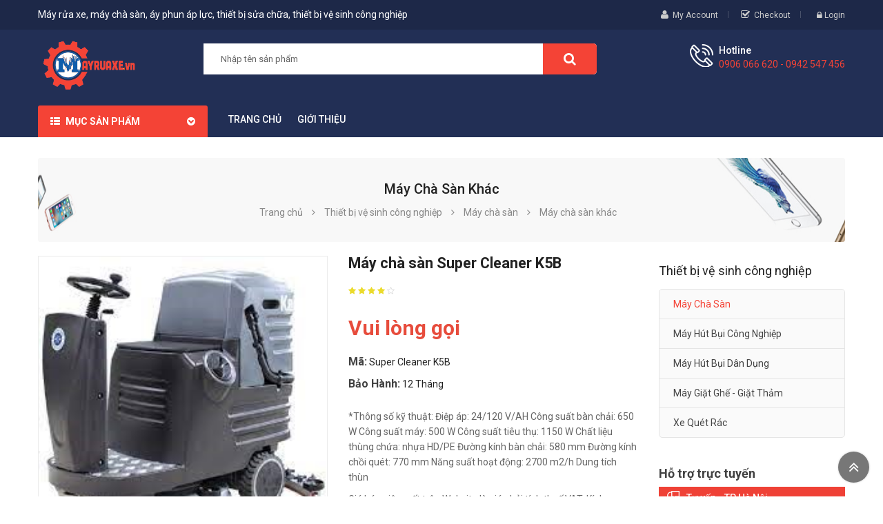

--- FILE ---
content_type: text/html; charset=utf-8
request_url: https://www.mayruaxe.vn/may-cha-san-super-cleaner-k5b-p5403.html
body_size: 17195
content:



<!DOCTYPE html>
<html lang="vi">
<head><meta http-equiv="Content-Type" content="text/html; charset=utf-8" /><meta charset="utf-8" /><meta http-equiv="x-ua-compatible" content="ie=edge" /><meta id="keywords" name="keywords" content="Máy chà sàn Super Cleaner K5B
,Máy,chà,sàn,Super,Cleaner,K5B,Máy chà sàn khác" /><meta id="description" name="description" content="*Thông số kỹ thuật: Điệp áp: 24/120 V/AH Công suất bàn chải: 650 W Công suất máy: 500 W Công suất tiêu thụ: 1150 W Chất liệu thùng chứa: nhựa HD/PE Đường kính bàn chải: 580 mm Đường kính chồi quét: 770 mm Năng suất hoạt động: 2700 m2/h Dung tích thùn" /><title>
	Máy chà sàn Super Cleaner K5B | Máy rửa xe, máy chà sàn, thiết bị vệ sinh công nghiệp, máy nén khí, máy hút bụi, máy rửa xe tự động
</title><meta name="DC.title" content="Trung Kính, Yên Hòa, Cầu Giấy, Hà Nội" /><meta name="geo.region" content="VN-HN" /><meta name="geo.placename" content="Trung Kính, Yên Hòa, Cầu Giấy, Hà Nội" /><meta name="geo.position" content="21.01873319547378, 105.7894366439516" /><meta name="ICBM" content="21.01873319547378, 105.7894366439516" /><meta name="viewport" content="width=device-width, initial-scale=1" />
    <meta name="robots" content="INDEX,FOLLOW" />
    <meta name="GOOGLEBOT" content="index,follow" />
    <link rel="shortcut icon" href="/favicon.ico" type="image/x-icon" /><meta property="fb:app_id" content="303318217104670" /><meta property="fb:pages" content="237771446929567" />
        <link href="https://static.mayruaxe.vn/assets/css/fonts/font-awesome.css" rel="stylesheet" type="text/css" media="all" />
        <link href="https://static.mayruaxe.vn/assets/css/sp_lib/owl.carousel.css" rel="stylesheet" type="text/css" media="all" />
        <link rel="stylesheet" href="https://static.mayruaxe.vn/assets/css/mayruaxe.min.css?v=1.0" type="text/css" media="all">
        <link href="https://static.mayruaxe.vn/assets/css/overwrite.css?v=1.0" rel="stylesheet" />
        <link href="https://static.mayruaxe.vn/assets/css/jquery.autocomplete.css" rel="stylesheet" />
        <script type="text/javascript" src="https://static.mayruaxe.vn/assets/js/mayruaxe.min.js"></script>
        <script type="text/javascript">var ismobile = $(window).width() < 1010; var istablet = ismobile && $(window).width() >= 768;</script>
        <script src="https://static.mayruaxe.vn/assets/js/jquery.autocomplete.js"></script>
        <script src="https://static.mayruaxe.vn/assets/js/jquery.number.js"></script>
        <script type="text/javascript" src="https://static.mayruaxe.vn/assets/js/ui.js"></script>
        <link rel="canonical" href="https://www.mayruaxe.vn/may-cha-san-super-cleaner-k5b-p5403.html" />
    
     <meta property="og:type" content="product" /> <meta property="og:url" content="http://www.mayruaxe.vn/may-cha-san-super-cleaner-k5b-p5403.html" /><meta property="og:image" content="http://static.mayruaxe.vn/460x345/Uploaded/2021_05_31/download_10_ZSTW.jpg" /><meta property="og:title" content="Máy chà sàn Super Cleaner K5B" /><meta property="og:description" content="*Thông số kỹ thuật: Điệp áp: 24/120 V/AH Công suất bàn chải: 650 W Công suất máy: 500 W Công suất tiêu thụ: 1150 W Chất liệu thùng chứa: nhựa HD/PE Đường kính bàn chải: 580 mm Đường kính chồi quét: 770 mm Năng suất hoạt động: 2700 m2/h Dung tích thùn" /><meta property="article:published_time" content="2021-05-31T10:37:11T+07:00" /><meta property="article:section" content="Máy chà sàn khác" />
    <link href="https://static.mayruaxe.vn/assets/css/lightbox.css" rel="stylesheet" />
    <script type="text/javascript" src="https://static.mayruaxe.vn/assets/js/lightbox.js"></script>
</head>
<body class="inner">
    <main>
        
<header id="header">
    <div class="header_v1">
        <nav class="header-top hidden-sm-down">
            <div class="container">
                <div class="row">
                    <div class="box-left clearfix col-xl-6 col-lg-6 col-md-4 col-sm-5 col-xs-12">
                        <span class="slogan">Máy rửa xe, máy chà sàn, áy phun áp lực, thiết bị sửa chữa, thiết bị vệ sinh công nghiệp  </span>
                    </div>
                    <div class="box-right clearfix col-xl-6 col-lg-6 col-md-8 col-sm-7 col-xs-12">
                        <div id="my-account-page">
                            <i class="fa fa-user" aria-hidden="true"></i>
                            <a href="loginfd9a.html" rel="nofollow">My Account</a>
                        </div>
                        <div id="check-out-page">
                            <i class="fa fa-check-square-o" aria-hidden="true"></i>
                            <a href="cart.html" title="Checkout" rel="nofollow">Checkout</a>
                        </div>
                        <div class="spuserinfo-block">
                            <div class="user-info">
                                <div class="login">
                                    <a class="login" href="#" title="Log in to your customer account" rel="nofollow">
                                        <i class="fa fa-lock" aria-hidden="true"></i>
                                        <span class="sign-in">Login</span>
                                    </a>

                                </div>
                            </div>
                        </div>
                    </div>
                </div>
            </div>
        </nav>
        <div class="header_center">
            <div class="container">
                <div class="row">
                    <div id="header-logo" class="col-xl-2 col-lg-3 col-md-12 col-xs-12">
                        
                            <a href="/" title="máy rửa xe, máy hút bụi, máy vệ sinh công nghiệp">
                                <img class="logo img-responsive" src="http://static.mayruaxe.vn/assets/img/logo.png" height="80px" alt="máy rửa xe">
                            </a>
                            
                    </div>
                    <div id="_mobile_logo" class="hidden-sm-up col-xs-12"></div>
                    <div id="_desktop_topsearch" class="col-xl-7 col-lg-5 col-md-6 hidden-sm-down">
                        <div class="spSearchPro ">
                            <!--[if lt IE 9]>
                                    <div id="sp_search_pro_1" class="spr-container lt-ie9 spr-preload">
                                    <![endif]-->
                            <!--[if IE 9]>
                                    <div id="sp_search_pro_1" class="spr-container msie9 spr-preload">
                                    <![endif]-->
                            <!--[if gt IE 9]><!-->
                            <div id="sp_search_pro_1" class="spr-container spr-preload">
                                <!--<![endif]-->
                                <div class="sprsearch-form show-box">
                                    <div class="content-search">
                                        <input id='ctlSearch' class="spr-query" type="text" name="s" value="" placeholder="Nhập tên sản phẩm" />
                                        <button value="Search" class="spr-search-button" onclick="fSearch(); return false;">
                                            <i class="fa fa-search"></i>
                                        </button>
                                    </div>
                                </div>
                            </div>
                        </div>
                    </div>
                    <div class="hidden-md-up col-xs-2 mobile-search">
                        <span class="fa fa-search" id="btn_search"></span>
                        <div class="search-content" id="_mobile_topsearch"></div>
                        <script type="text/javascript">
                            $(document).ready(function () {
                                if ($('.spSearchPro').length > 0) {
                                    $('#btn_search').on('click', function () {
                                        $(this).toggleClass('btnActive');
                                        $('#_mobile_topsearch').toggleClass('active-search');
                                        $('#_mobile_topsearch').html('');
                                        $('#_mobile_topsearch').append($('.spSearchPro'));
                                        $('#_desktop_topsearch').html('');
                                    });
                                }
                                else {
                                    $('.mobile-search').addClass('hidden-xs-up');
                                }
                            });
                        </script>
                    </div>
                    <div class="cart-info col-xl-3 col-lg-4 col-md-6 col-xs-10">
                        <div class="call-us spcustom_html">
                            <div class="icon"></div>
                            <div class="text">
                                <p class="text">Hotline</p>
                                <p class="phone">0906 066 620 - 0942 547 456</p>
                            </div>
                        </div>
                       
                    </div>
                </div>
            </div>
        </div>
        
<div class="header_bottom ">
    <div class="container">
        <div class="header-ontop">
            <div class="row">
                <div id="vertical_menu" class="col-xl-2 col-lg-3 col-md-6 col-xs-6">
                    <div id="spverticalmenu_1" class="spverticalmenu ">
                        <h3 class="cat-title">Mục sản phẩm
                        </h3>
                        <nav class="navbar-default navbar-vertical">
                            <div class="navbar-header">
                                <button type="button" id="show-vermegamenu" data-toggle="collapse" data-target=".sp-vermegamenu" class="navbar-toggle">
                                    <span class="icon-bar bar1"></span>
                                    <span class="icon-bar bar2"></span>
                                    <span class="icon-bar bar3"></span>
                                </button>
                            </div>
                            <div id="sp-vermegamenu" class="sp-vermegamenu clearfix">
                                <span id="remove-vermegamenu">Máy rửa xe
                                </span>
                                
                                        <ul class="nav navbar-nav  menu sp_lesp level-1">
                                    
                                        <li class="item-1 css_type parent">
                                        <a href="/may-rua-xe-chuyen-nghiep/" title="Máy rửa xe chuyên nghiệp">Máy rửa xe chuyên nghiệp</a>
                                        
                                                <div class="dropdown-menu" style="width: 290px">
                                                    <ul class="level-2">
                                            
                                                <li class="item-2">
                                                    <a href="/may-phun-rua-cao-ap-jetta/" title="Máy phun rửa cao áp Jetta">Máy phun rửa cao áp Jetta</a>
                                                    
                                                </li>
                                            
                                                <li class="item-2">
                                                    <a href="/may-phun-ap-luc-v-jet/" title="Máy phun áp lực V-Jet">Máy phun áp lực V-Jet</a>
                                                    
                                                </li>
                                            
                                                <li class="item-2">
                                                    <a href="/may-phun-rua-ap-luc-lutian/" title="Máy phun rửa áp lực Lutian">Máy phun rửa áp lực Lutian</a>
                                                    
                                                </li>
                                            
                                                <li class="item-2">
                                                    <a href="/may-rua-xe-kusami/" title="Máy rửa xe Kusami">Máy rửa xe Kusami</a>
                                                    
                                                </li>
                                            
                                                <li class="item-2">
                                                    <a href="/may-rua-xe-oshima/" title="Máy rửa xe Oshima">Máy rửa xe Oshima</a>
                                                    
                                                </li>
                                            
                                                <li class="item-2">
                                                    <a href="/may-rua-xe-busan/" title="Máy rửa xe Busan">Máy rửa xe Busan</a>
                                                    
                                                </li>
                                            
                                                <li class="item-2">
                                                    <a href="/may-phun-rua-ap-luc-cao-lavor/" title="Máy phun rửa áp lực cao Lavor">Máy phun rửa áp lực cao Lavor</a>
                                                    
                                                </li>
                                            
                                                <li class="item-2">
                                                    <a href="/may-rua-xe-cao-ap-kocu/" title="Máy rửa xe cao áp Kocu">Máy rửa xe cao áp Kocu</a>
                                                    
                                                </li>
                                            
                                                <li class="item-2">
                                                    <a href="/may-phun-ap-luc-cao-toolman/" title="Máy phun áp lực cao Toolman">Máy phun áp lực cao Toolman</a>
                                                    
                                                </li>
                                            
                                                <li class="item-2">
                                                    <a href="/may-phun-ap-luc-e-best/" title="Máy phun áp lực E-Best">Máy phun áp lực E-Best</a>
                                                    
                                                </li>
                                            
                                                <li class="item-2">
                                                    <a href="/may-phun-rua-cao-ap-firebird/" title="Máy phun rửa cao áp FIREBIRD">Máy phun rửa cao áp FIREBIRD</a>
                                                    
                                                </li>
                                            
                                                <li class="item-2">
                                                    <a href="/may-phun-ap-luc-karcher/" title="Máy phun áp lực Karcher">Máy phun áp lực Karcher</a>
                                                    
                                                </li>
                                            
                                                <li class="item-2">
                                                    <a href="/may-rua-xe-pulitecno/" title="Máy rửa xe Pulitecno">Máy rửa xe Pulitecno</a>
                                                    
                                                </li>
                                            
                                                <li class="item-2">
                                                    <a href="/may-phun-ap-luc-hiclean/" title="Máy phun áp lực HiClean">Máy phun áp lực HiClean</a>
                                                    
                                                </li>
                                            
                                                <li class="item-2">
                                                    <a href="/phun-ap-luc-monsoon/" title="Phun áp lực Monsoon">Phun áp lực Monsoon</a>
                                                    
                                                </li>
                                            
                                                <li class="item-2">
                                                    <a href="/may-phun-ap-luc-ar-blue-clean/" title="Máy phun áp lực Ar Blue Clean">Máy phun áp lực Ar Blue Clean</a>
                                                    
                                                </li>
                                            
                                                <li class="item-2">
                                                    <a href="/may-rua-xe-projet/" title="Máy rửa xe Projet">Máy rửa xe Projet</a>
                                                    
                                                </li>
                                            
                                                <li class="item-2">
                                                    <a href="/dau-bom-cao-ap/" title="Đầu bơm cao áp">Đầu bơm cao áp</a>
                                                    
                                                </li>
                                            
                                                <li class="item-2">
                                                    <a href="/may-phun-ap-luc-promac/" title="Máy phun áp lực PROMAC">Máy phun áp lực PROMAC</a>
                                                    
                                                </li>
                                            
                                                <li class="item-2">
                                                    <a href="/may-phun-ap-luc-densin/" title="Máy phun áp lực DENSIN ">Máy phun áp lực DENSIN </a>
                                                    
                                                </li>
                                            
                                                <li class="item-2">
                                                    <a href="/may-rua-xe-chay-xang/" title="Máy rửa xe chạy xăng">Máy rửa xe chạy xăng</a>
                                                    
                                                </li>
                                            
                                                <li class="item-2">
                                                    <a href="/may-rua-xe-urali/" title="Máy rửa xe URALI">Máy rửa xe URALI</a>
                                                    
                                                </li>
                                            
                                                <li class="item-2">
                                                    <a href="/may-rua-xe-o-to-dau-ngang-day-dai/" title="Máy rửa xe ô tô đầu ngang dây đai">Máy rửa xe ô tô đầu ngang dây đai</a>
                                                    
                                                </li>
                                            
                                                <li class="item-2">
                                                    <a href="/may-bom-nuoc-rua-xe-kranzle/" title="Máy bơm nước rửa xe KRANZLE">Máy bơm nước rửa xe KRANZLE</a>
                                                    
                                                </li>
                                            
                                                <li class="item-2">
                                                    <a href="/he-thong-phun-ban-tia-nuoc-sieu-cao-ap-(uhp)/" title="Hệ thống phun bắn tia nước siêu cao áp (UHP)">Hệ thống phun bắn tia nước siêu cao áp (UHP)</a>
                                                    
                                                </li>
                                            
                                                </ul>
                                                </div>
                                            
                                        <span class="grower close"></span>
                                        </li>
                                    
                                        <li class="item-1 css_type parent">
                                        <a href="/thiet-bi-rua-xe/" title="Thiết bị rửa xe chuyên dụng">Thiết bị rửa xe chuyên dụng</a>
                                        
                                                <div class="dropdown-menu" style="width: 290px">
                                                    <ul class="level-2">
                                            
                                                <li class="item-2">
                                                    <a href="/may-rua-xe-nuoc-nong-cao-ap/" title="Máy rửa xe nước nóng cao áp">Máy rửa xe nước nóng cao áp</a>
                                                    
                                                </li>
                                            
                                                <li class="item-2">
                                                    <a href="/may-rua-xe-hoi-nuoc-nong/" title="Máy rửa xe hơi nước nóng">Máy rửa xe hơi nước nóng</a>
                                                    
                                                </li>
                                            
                                                <li class="item-2">
                                                    <a href="/may-rua-xe-dan-dung/" title="Máy rửa xe dân dụng">Máy rửa xe dân dụng</a>
                                                    
                                                </li>
                                            
                                                <li class="item-2">
                                                    <a href="/may-rua-xe-o-to-tu-dong/" title="Máy rửa xe ô tô tự động">Máy rửa xe ô tô tự động</a>
                                                    
                                                </li>
                                            
                                                <li class="item-2">
                                                    <a href="/may-rua-xe-nuoc-lanh-cao-ap/" title="Máy rửa xe nước lạnh cao áp">Máy rửa xe nước lạnh cao áp</a>
                                                    
                                                </li>
                                            
                                                <li class="item-2">
                                                    <a href="/may-rua-xe-may-tu-dong/" title="Máy rửa xe máy tự động">Máy rửa xe máy tự động</a>
                                                    
                                                </li>
                                            
                                                <li class="item-2">
                                                    <a href="/may-rua-xe-cong-trinh/" title="Máy rửa xe công trình">Máy rửa xe công trình</a>
                                                    
                                                </li>
                                            
                                                <li class="item-2">
                                                    <a href="/may--rua-xe-dau-ngang/" title="Máy  rửa xe đầu ngang">Máy  rửa xe đầu ngang</a>
                                                    
                                                </li>
                                            
                                                <li class="item-2">
                                                    <a href="/may-rua-xe-nuoc-nong/" title="Máy rửa xe nước nóng">Máy rửa xe nước nóng</a>
                                                    
                                                </li>
                                            
                                                <li class="item-2 css_type parent">
                                                    <a href="/may-nen-khi/" title="Máy nén khí">Máy nén khí</a>
                                                    
                                                            <div class="dropdown-menu">
                                                                <ul>
                                                        
                                                            <li>
                                                                <a href="/may-nen-khi-fusheng/" title="Máy nén khí Fusheng">Máy nén khí Fusheng</a>
                                                            </li>
                                                        
                                                            <li>
                                                                <a href="/may-nen-khi-onepower/" title="Máy nén khí Onepower">Máy nén khí Onepower</a>
                                                            </li>
                                                        
                                                            <li>
                                                                <a href="/may-nen-khi-puma/" title="Máy nén khí Puma">Máy nén khí Puma</a>
                                                            </li>
                                                        
                                                            <li>
                                                                <a href="/may-nen-khi-abac/" title="Máy nén khí ABAC">Máy nén khí ABAC</a>
                                                            </li>
                                                        
                                                            <li>
                                                                <a href="/may-nen-khi-hitachi/" title="Máy nén khí Hitachi">Máy nén khí Hitachi</a>
                                                            </li>
                                                        
                                                            <li>
                                                                <a href="/may-nen-khi-busan/" title="Máy nén khí BUSAN">Máy nén khí BUSAN</a>
                                                            </li>
                                                        
                                                            <li>
                                                                <a href="/may-nen-khi-matsushita/" title="Máy nén khí Matsushita">Máy nén khí Matsushita</a>
                                                            </li>
                                                        
                                                            <li>
                                                                <a href="/may-nen-khi-danfoss/" title="Máy nén khí DANFOSS">Máy nén khí DANFOSS</a>
                                                            </li>
                                                        
                                                            <li>
                                                                <a href="/may-nen-khi-ally-win/" title="Máy nén khí ALLY WIN">Máy nén khí ALLY WIN</a>
                                                            </li>
                                                        
                                                            <li>
                                                                <a href="/may-nen-khi-united-osd/" title="Máy nén khí UNITED OSD">Máy nén khí UNITED OSD</a>
                                                            </li>
                                                        
                                                            <li>
                                                                <a href="/may-nen-khi-airman/" title="Máy nén khí Airman">Máy nén khí Airman</a>
                                                            </li>
                                                        
                                                            <li>
                                                                <a href="/may-nen-khi-denyo/" title="Máy nén khí Denyo">Máy nén khí Denyo</a>
                                                            </li>
                                                        
                                                            <li>
                                                                <a href="/may-nen-khi-tuco-asian/" title="Máy nén khí Tuco Asian">Máy nén khí Tuco Asian</a>
                                                            </li>
                                                        
                                                            <li>
                                                                <a href="/may-bom-khi-nito/" title="Máy bơm khí Nitơ">Máy bơm khí Nitơ</a>
                                                            </li>
                                                        
                                                            <li>
                                                                <a href="/may-nen-khi-utility/" title="Máy nén khí Utility">Máy nén khí Utility</a>
                                                            </li>
                                                        
                                                            <li>
                                                                <a href="/may-nen-khi-fini/" title="Máy nén khí Fini">Máy nén khí Fini</a>
                                                            </li>
                                                        
                                                            <li>
                                                                <a href="/may-nen-khi-swan/" title="Máy nén khí Swan">Máy nén khí Swan</a>
                                                            </li>
                                                        
                                                            <li>
                                                                <a href="/may-nen-khi-jucai/" title="Máy nén khí Jucai">Máy nén khí Jucai</a>
                                                            </li>
                                                        
                                                            <li>
                                                                <a href="/may-nen-khi-ingersoll-rand/" title="Máy nén khí Ingersoll Rand">Máy nén khí Ingersoll Rand</a>
                                                            </li>
                                                        
                                                            <li>
                                                                <a href="/may-nen-khi-air-plus/" title="Máy nén khí Air Plus">Máy nén khí Air Plus</a>
                                                            </li>
                                                        
                                                            <li>
                                                                <a href="/may-nen-khi-funy/" title="Máy nén khí Funy">Máy nén khí Funy</a>
                                                            </li>
                                                        
                                                            <li>
                                                                <a href="/may-nen-khi-truc-vit-co-dinh/" title="Máy nén khí trục vít cố định">Máy nén khí trục vít cố định</a>
                                                            </li>
                                                        
                                                            <li>
                                                                <a href="/may-nen-khi-gardner-denver/" title="Máy nén khí Gardner Denver">Máy nén khí Gardner Denver</a>
                                                            </li>
                                                        
                                                            <li>
                                                                <a href="/may-nen-khi-ergen/" title="Máy nén khí Ergen">Máy nén khí Ergen</a>
                                                            </li>
                                                        
                                                            <li>
                                                                <a href="/may-nen-khi-dd/" title="Máy nén khí D&D">Máy nén khí D&D</a>
                                                            </li>
                                                        
                                                            <li>
                                                                <a href="/may-nen-khi-kocu/" title="Máy nén khí Kocu">Máy nén khí Kocu</a>
                                                            </li>
                                                        
                                                            <li>
                                                                <a href="/may-nen-khi-newcentury/" title="Máy nén khí Newcentury">Máy nén khí Newcentury</a>
                                                            </li>
                                                        
                                                            <li>
                                                                <a href="/may-nen-khi-piston-exceed/" title="Máy nén khí piston Exceed">Máy nén khí piston Exceed</a>
                                                            </li>
                                                        
                                                            <li>
                                                                <a href="/may-nen-khi-piston-truc-tiep-co-dinh/" title="Máy nén khí Piston Trực tiếp - Cố định">Máy nén khí Piston Trực tiếp - Cố định</a>
                                                            </li>
                                                        
                                                            <li>
                                                                <a href="/may-nen-khi-khac/" title="Máy nén khí khác">Máy nén khí khác</a>
                                                            </li>
                                                        
                                                            <li>
                                                                <a href="/may-nen-khi-pegasus/" title="Máy nén khí PEGASUS">Máy nén khí PEGASUS</a>
                                                            </li>
                                                        
                                                            <li>
                                                                <a href="/dau-nen-khi/" title="Đầu nén khí">Đầu nén khí</a>
                                                            </li>
                                                        
                                                            </ul>
                                                            </div>
                                                        
                                                </li>
                                            
                                                <li class="item-2 css_type parent">
                                                    <a href="/ban-binh-phun-bot-tuyet/" title="Bình Phun Bọt Tuyết">Bình Phun Bọt Tuyết</a>
                                                    
                                                            <div class="dropdown-menu">
                                                                <ul>
                                                        
                                                            <li>
                                                                <a href="/ban-binh-bot-gas/" title="Bình bọt gas">Bình bọt gas</a>
                                                            </li>
                                                        
                                                            <li>
                                                                <a href="/ban-binh-thep-son-tinh-dien/" title="Bình thép sơn tĩnh điện">Bình thép sơn tĩnh điện</a>
                                                            </li>
                                                        
                                                            <li>
                                                                <a href="/ban-binh-inox/" title="Bình INOX">Bình INOX</a>
                                                            </li>
                                                        
                                                            </ul>
                                                            </div>
                                                        
                                                </li>
                                            
                                                </ul>
                                                </div>
                                            
                                        <span class="grower close"></span>
                                        </li>
                                    
                                        <li class="item-1 css_type parent">
                                        <a href="/thiet-bi-sua-chua-xe-o-to-xe-may/" title="Thiết bị sửa chữa ôtô, xe máy">Thiết bị sửa chữa ôtô, xe máy</a>
                                        
                                                <div class="dropdown-menu" style="width: 290px">
                                                    <ul class="level-2">
                                            
                                                <li class="item-2 css_type parent">
                                                    <a href="/dung-cu-su-chua-oto/" title="Dụng cụ sửa chữa động cơ">Dụng cụ sửa chữa động cơ</a>
                                                    
                                                            <div class="dropdown-menu">
                                                                <ul>
                                                        
                                                            <li>
                                                                <a href="/thiet-bi-cho-dong-co-diezen/" title="Thiết bị cho động cơ Diezen">Thiết bị cho động cơ Diezen</a>
                                                            </li>
                                                        
                                                            <li>
                                                                <a href="/thiet-bi-thong-rua/" title="Thiết bị thông rửa">Thiết bị thông rửa</a>
                                                            </li>
                                                        
                                                            </ul>
                                                            </div>
                                                        
                                                </li>
                                            
                                                <li class="item-2 css_type parent">
                                                    <a href="/thiet-bi-dien-dien-lanh-va-dien-dieu-khien/" title="Thiết bị điện điện lạnh và điện điều khiển">Thiết bị điện điện lạnh và điện điều khiển</a>
                                                    
                                                            <div class="dropdown-menu">
                                                                <ul>
                                                        
                                                            <li>
                                                                <a href="/thiet-bi-chuan-doan-OBD-II/" title="Thiết bị chẩn đoán OBD II">Thiết bị chẩn đoán OBD II</a>
                                                            </li>
                                                        
                                                            <li>
                                                                <a href="/thiet-bi-dien-lanh/" title="Thiết bị điện lạnh">Thiết bị điện lạnh</a>
                                                            </li>
                                                        
                                                            <li>
                                                                <a href="/thiet-bi-sua-chua-dieu-hoa/" title="Thiết bị sửa chữa điều hòa">Thiết bị sửa chữa điều hòa</a>
                                                            </li>
                                                        
                                                            <li>
                                                                <a href="/thiet-bi-kiem-tra-ac-quy/" title="Thiết bị kiểm tra ắc quy">Thiết bị kiểm tra ắc quy</a>
                                                            </li>
                                                        
                                                            </ul>
                                                            </div>
                                                        
                                                </li>
                                            
                                                <li class="item-2">
                                                    <a href="/thiet-bi-dung-cu-sua-chua-o-to/" title="Thiết bị dụng cụ sửa chữa động cơ">Thiết bị dụng cụ sửa chữa động cơ</a>
                                                    
                                                </li>
                                            
                                                <li class="item-2">
                                                    <a href="/thiet-bi-dung-cu-sua-chua-gam-xe/" title="Thiết bị dụng cụ sửa chữa gầm xe">Thiết bị dụng cụ sửa chữa gầm xe</a>
                                                    
                                                </li>
                                            
                                                <li class="item-2">
                                                    <a href="/may-hut-dau/" title="Máy Hút Dầu">Máy Hút Dầu</a>
                                                    
                                                </li>
                                            
                                                <li class="item-2">
                                                    <a href="/may-bom-dau/" title="Máy bơm dầu">Máy bơm dầu</a>
                                                    
                                                </li>
                                            
                                                <li class="item-2 css_type parent">
                                                    <a href="/thiet-bi-lam-lop/" title="Thiết bị làm lốp">Thiết bị làm lốp</a>
                                                    
                                                            <div class="dropdown-menu">
                                                                <ul>
                                                        
                                                            <li>
                                                                <a href="/may-can-chinh-goc/" title="Máy căn chỉnh góc bánh xe">Máy căn chỉnh góc bánh xe</a>
                                                            </li>
                                                        
                                                            <li>
                                                                <a href="/may-thao-lap-lop/" title="Máy tháo lắp lốp">Máy tháo lắp lốp</a>
                                                            </li>
                                                        
                                                            <li>
                                                                <a href="/may-can-bang-lop/" title="Máy cân bằng lốp">Máy cân bằng lốp</a>
                                                            </li>
                                                        
                                                            <li>
                                                                <a href="/may-ra-vao-lop/" title="Máy ra vào lốp">Máy ra vào lốp</a>
                                                            </li>
                                                        
                                                            <li>
                                                                <a href="/dung-cu-lam-lop/" title="Dụng cụ làm lốp">Dụng cụ làm lốp</a>
                                                            </li>
                                                        
                                                            </ul>
                                                            </div>
                                                        
                                                </li>
                                            
                                                <li class="item-2">
                                                    <a href="//" title="Máy thay dầu">Máy thay dầu</a>
                                                    
                                                </li>
                                            
                                                <li class="item-2 css_type parent">
                                                    <a href="/may-bom-mo/" title="Máy Bơm Mỡ">Máy Bơm Mỡ</a>
                                                    
                                                            <div class="dropdown-menu">
                                                                <ul>
                                                        
                                                            <li>
                                                                <a href="/may-bom-mo-khi-nen/" title="Máy bơm mỡ khí nén">Máy bơm mỡ khí nén</a>
                                                            </li>
                                                        
                                                            <li>
                                                                <a href="/may-bom-mo-dien/" title="Máy bơm mỡ điện">Máy bơm mỡ điện</a>
                                                            </li>
                                                        
                                                            <li>
                                                                <a href="/may-bom-mo-bang-tay-chan/" title="Máy bơm mỡ bằng tay-chân">Máy bơm mỡ bằng tay-chân</a>
                                                            </li>
                                                        
                                                            <li>
                                                                <a href="/may-bom-mo-busan/" title="Máy bơm mỡ BUSAN">Máy bơm mỡ BUSAN</a>
                                                            </li>
                                                        
                                                            </ul>
                                                            </div>
                                                        
                                                </li>
                                            
                                                <li class="item-2 css_type parent">
                                                    <a href="/cau-nang/" title="Cầu nâng">Cầu nâng</a>
                                                    
                                                            <div class="dropdown-menu">
                                                                <ul>
                                                        
                                                            <li>
                                                                <a href="/cau-nang-1-tru/" title="Cầu nâng 1 trụ">Cầu nâng 1 trụ</a>
                                                            </li>
                                                        
                                                            <li>
                                                                <a href="//" title="Xe nâng người">Xe nâng người</a>
                                                            </li>
                                                        
                                                            <li>
                                                                <a href="/cau-nang-2-tru/" title="Cầu nâng 2 trụ">Cầu nâng 2 trụ</a>
                                                            </li>
                                                        
                                                            <li>
                                                                <a href="/cau-nang-4-tru/" title="Cầu nâng 4 trụ">Cầu nâng 4 trụ</a>
                                                            </li>
                                                        
                                                            <li>
                                                                <a href="/cau-nang-bai-dau-xe/" title="Cầu nâng bãi đậu xe">Cầu nâng bãi đậu xe</a>
                                                            </li>
                                                        
                                                            <li>
                                                                <a href="/cau-nang-cat-keo/" title="Cầu nâng cắt kéo">Cầu nâng cắt kéo</a>
                                                            </li>
                                                        
                                                            <li>
                                                                <a href="/cau-nang-rua-xe/" title="Cầu nâng rửa xe">Cầu nâng rửa xe</a>
                                                            </li>
                                                        
                                                            <li>
                                                                <a href="/cau-nang-kieu-xep/" title="Cầu nâng kiểu xếp">Cầu nâng kiểu xếp</a>
                                                            </li>
                                                        
                                                            </ul>
                                                            </div>
                                                        
                                                </li>
                                            
                                                <li class="item-2">
                                                    <a href="/kich-thuy-luc/" title="Kích thủy lực">Kích thủy lực</a>
                                                    
                                                </li>
                                            
                                                <li class="item-2">
                                                    <a href="/tu-dung-do-nghe/" title="Tủ đựng đồ nghề">Tủ đựng đồ nghề</a>
                                                    
                                                </li>
                                            
                                                <li class="item-2">
                                                    <a href="/phong-son/" title="Phòng sơn">Phòng sơn</a>
                                                    
                                                </li>
                                            
                                                <li class="item-2">
                                                    <a href="/thiet-bi-sua-chua-o-to/" title="Thiết bị sửa chữa ô tô">Thiết bị sửa chữa ô tô</a>
                                                    
                                                </li>
                                            
                                                <li class="item-2">
                                                    <a href="/thiet-bi-sua-chua-xe-may/" title="Thiết bị sửa chữa xe máy">Thiết bị sửa chữa xe máy</a>
                                                    
                                                </li>
                                            
                                                <li class="item-2 css_type parent">
                                                    <a href="/dung-cu-cam-tay/" title="Dụng cụ cầm tay">Dụng cụ cầm tay</a>
                                                    
                                                            <div class="dropdown-menu">
                                                                <ul>
                                                        
                                                            <li>
                                                                <a href="/dung-cu-phan-gam/" title="Dụng cụ phần gầm">Dụng cụ phần gầm</a>
                                                            </li>
                                                        
                                                            </ul>
                                                            </div>
                                                        
                                                </li>
                                            
                                                <li class="item-2">
                                                    <a href="/dung-cu-ve-sinh-o-to/" title="Dụng cụ vệ sinh ô tô">Dụng cụ vệ sinh ô tô</a>
                                                    
                                                </li>
                                            
                                                <li class="item-2">
                                                    <a href="/may-ep-thuy-luc/" title="Máy ép thủy lực">Máy ép thủy lực</a>
                                                    
                                                </li>
                                            
                                                </ul>
                                                </div>
                                            
                                        <span class="grower close"></span>
                                        </li>
                                    
                                        <li class="item-1 css_type parent">
                                        <a href="/thiet-bi-ve-sinh-cong-nghiep/" title="Thiết bị vệ sinh công nghiệp">Thiết bị vệ sinh công nghiệp</a>
                                        
                                                <div class="dropdown-menu" style="width: 290px">
                                                    <ul class="level-2">
                                            
                                                <li class="item-2 css_type parent">
                                                    <a href="/may-cha-san/" title="Máy chà sàn">Máy chà sàn</a>
                                                    
                                                            <div class="dropdown-menu">
                                                                <ul>
                                                        
                                                            <li>
                                                                <a href="/may-cha-san-karcher/" title="Máy chà sàn karcher">Máy chà sàn karcher</a>
                                                            </li>
                                                        
                                                            <li>
                                                                <a href="/may-cha-san-hiclean/" title="Máy chà sàn Hiclean">Máy chà sàn Hiclean</a>
                                                            </li>
                                                        
                                                            <li>
                                                                <a href="/may-cha-san-don-se-clean/" title="Máy chà sàn đơn SE-CLEAN">Máy chà sàn đơn SE-CLEAN</a>
                                                            </li>
                                                        
                                                            <li>
                                                                <a href="/may-cha-san-cleon/" title="Máy chà sàn Cleon">Máy chà sàn Cleon</a>
                                                            </li>
                                                        
                                                            <li>
                                                                <a href="/may-cha-san-toolman/" title="Máy chà sàn Toolman">Máy chà sàn Toolman</a>
                                                            </li>
                                                        
                                                            <li>
                                                                <a href="/may-cha-san-fiorentini/" title="Máy chà sàn Fiorentini">Máy chà sàn Fiorentini</a>
                                                            </li>
                                                        
                                                            <li>
                                                                <a href="/may-danh-san-lien-hop-lava/" title="Máy đánh sàn liên hợp LAVA">Máy đánh sàn liên hợp LAVA</a>
                                                            </li>
                                                        
                                                            <li>
                                                                <a href="/may-cha-san-tennant/" title="Máy chà sàn Tennant">Máy chà sàn Tennant</a>
                                                            </li>
                                                        
                                                            <li>
                                                                <a href="/may-cha-san-camry/" title="Máy chà sàn Camry">Máy chà sàn Camry</a>
                                                            </li>
                                                        
                                                            <li>
                                                                <a href="/may-cha-san-da-chuc-nang-numatic/" title="Máy chà sàn đa chức năng Numatic">Máy chà sàn đa chức năng Numatic</a>
                                                            </li>
                                                        
                                                            <li>
                                                                <a href="/may-cha-san-fimap/" title="Máy chà sàn Fimap">Máy chà sàn Fimap</a>
                                                            </li>
                                                        
                                                            <li>
                                                                <a href="/may-cha-san-khac/" title="Máy chà sàn khác">Máy chà sàn khác</a>
                                                            </li>
                                                        
                                                            </ul>
                                                            </div>
                                                        
                                                </li>
                                            
                                                <li class="item-2 css_type parent">
                                                    <a href="/may-hut-bui-cong-nghiep/" title="Máy hút bụi công nghiệp">Máy hút bụi công nghiệp</a>
                                                    
                                                            <div class="dropdown-menu">
                                                                <ul>
                                                        
                                                            <li>
                                                                <a href="/may-hut-bui-karcher/" title="Máy hút bụi Karcher">Máy hút bụi Karcher</a>
                                                            </li>
                                                        
                                                            <li>
                                                                <a href="/may-hut-bui-typhoon/" title="Máy hút bụi Typhoon">Máy hút bụi Typhoon</a>
                                                            </li>
                                                        
                                                            <li>
                                                                <a href="/may-hut-bui-camry/" title="Máy hút bụi CAMRY">Máy hút bụi CAMRY</a>
                                                            </li>
                                                        
                                                            <li>
                                                                <a href="/may-hut-bui-hiclean/" title="Máy hút bụi HICLEAN">Máy hút bụi HICLEAN</a>
                                                            </li>
                                                        
                                                            <li>
                                                                <a href="/may-hut-bui-se-clean/" title="Máy hút bụi SE-CLEAN">Máy hút bụi SE-CLEAN</a>
                                                            </li>
                                                        
                                                            <li>
                                                                <a href="/may-hut-bui-imac/" title="Máy hút bụi IMAC">Máy hút bụi IMAC</a>
                                                            </li>
                                                        
                                                            <li>
                                                                <a href="/may-hut-bui-BUSAN/" title="Máy hút bụi BUSAN">Máy hút bụi BUSAN</a>
                                                            </li>
                                                        
                                                            <li>
                                                                <a href="/may-hut-bui-panasonic/" title="Máy hút bụi PANASONIC">Máy hút bụi PANASONIC</a>
                                                            </li>
                                                        
                                                            <li>
                                                                <a href="/may-hut-bui-drclean/" title="Máy hút bụi Dr.Clean">Máy hút bụi Dr.Clean</a>
                                                            </li>
                                                        
                                                            <li>
                                                                <a href="/may-hut-bui,-hut-nuoc-tennant/" title="Máy hút bụi, hút nước Tennant">Máy hút bụi, hút nước Tennant</a>
                                                            </li>
                                                        
                                                            <li>
                                                                <a href="/may-hut-bui-hitachi/" title="Máy hút bụi Hitachi">Máy hút bụi Hitachi</a>
                                                            </li>
                                                        
                                                            <li>
                                                                <a href="/may-hut-bui-fiorentini/" title="Máy hút bụi Fiorentini">Máy hút bụi Fiorentini</a>
                                                            </li>
                                                        
                                                            <li>
                                                                <a href="/may-hut-bui-cleon/" title="Máy hút bụi CLEON">Máy hút bụi CLEON</a>
                                                            </li>
                                                        
                                                            <li>
                                                                <a href="/may-hut-bui-electrolux/" title="Máy hút bụi Electrolux">Máy hút bụi Electrolux</a>
                                                            </li>
                                                        
                                                            <li>
                                                                <a href="/may-hut-bui-sanyo/" title="Máy hút bụi Sanyo">Máy hút bụi Sanyo</a>
                                                            </li>
                                                        
                                                            <li>
                                                                <a href="/may-hut-bui-nuoc-cong-nghiep-anex/" title="Máy hút bụi - nước công nghiệp Anex">Máy hút bụi - nước công nghiệp Anex</a>
                                                            </li>
                                                        
                                                            <li>
                                                                <a href="/may-hut-bui-ghibli/" title="Máy hút bụi Ghibli">Máy hút bụi Ghibli</a>
                                                            </li>
                                                        
                                                            <li>
                                                                <a href="/may-hut-bui-cong-nghiep-lavor/" title="Máy hút bụi công nghiệp Lavor">Máy hút bụi công nghiệp Lavor</a>
                                                            </li>
                                                        
                                                            <li>
                                                                <a href="/may-hut-bui-chan-khong/" title="Máy hút bụi chân không">Máy hút bụi chân không</a>
                                                            </li>
                                                        
                                                            <li>
                                                                <a href="/may-hut-bui-khac/" title="Máy hút bụi khác">Máy hút bụi khác</a>
                                                            </li>
                                                        
                                                            <li>
                                                                <a href="/may-hut-bui-cong-nghiep-teklife/" title="Máy hút bụi Công nghiệp TEKLIFE">Máy hút bụi Công nghiệp TEKLIFE</a>
                                                            </li>
                                                        
                                                            <li>
                                                                <a href="/may-hut-bui-v-jet/" title="Máy hút bụi V-JET">Máy hút bụi V-JET</a>
                                                            </li>
                                                        
                                                            </ul>
                                                            </div>
                                                        
                                                </li>
                                            
                                                <li class="item-2 css_type parent">
                                                    <a href="/may-hut-bui-dan-dung/" title="Máy hút bụi dân dụng">Máy hút bụi dân dụng</a>
                                                    
                                                            <div class="dropdown-menu">
                                                                <ul>
                                                        
                                                            <li>
                                                                <a href="/may-hut-bui-karcher-(duc)/" title="Máy hút bụi Karcher (Đức)">Máy hút bụi Karcher (Đức)</a>
                                                            </li>
                                                        
                                                            <li>
                                                                <a href="/may-hut-bui-bosch/" title="Máy hút bụi Bosch">Máy hút bụi Bosch</a>
                                                            </li>
                                                        
                                                            <li>
                                                                <a href="/may-hut-bui-panasonic/" title="Máy hút bụi Panasonic">Máy hút bụi Panasonic</a>
                                                            </li>
                                                        
                                                            <li>
                                                                <a href="/may-hut-bui-saiko/" title="Máy hút bụi Saiko">Máy hút bụi Saiko</a>
                                                            </li>
                                                        
                                                            <li>
                                                                <a href="//" title="Máy hút bụi Nhật Bản">Máy hút bụi Nhật Bản</a>
                                                            </li>
                                                        
                                                            <li>
                                                                <a href="/may-hut-bui-philips/" title="Máy hút bụi Philips">Máy hút bụi Philips</a>
                                                            </li>
                                                        
                                                            <li>
                                                                <a href="/may-hut-bui-nonan/" title="Máy hút bụi Nonan">Máy hút bụi Nonan</a>
                                                            </li>
                                                        
                                                            <li>
                                                                <a href="/may-hut-bui-e-best/" title="Máy hút bụi E-Best">Máy hút bụi E-Best</a>
                                                            </li>
                                                        
                                                            <li>
                                                                <a href="/may-hut-bui-cam-tay-legi/" title="Máy Hút bụi cầm tay Legi">Máy Hút bụi cầm tay Legi</a>
                                                            </li>
                                                        
                                                            </ul>
                                                            </div>
                                                        
                                                </li>
                                            
                                                <li class="item-2 css_type parent">
                                                    <a href="/may-giat-ghe-giat-tham/" title="Máy Giặt Ghế - Giặt Thảm">Máy Giặt Ghế - Giặt Thảm</a>
                                                    
                                                            <div class="dropdown-menu">
                                                                <ul>
                                                        
                                                            <li>
                                                                <a href="/may-giat-tham-karcher/" title="Máy giặt thảm Karcher">Máy giặt thảm Karcher</a>
                                                            </li>
                                                        
                                                            <li>
                                                                <a href="/may-giat-tham-fiorentini/" title="Máy giặt thảm Fiorentini">Máy giặt thảm Fiorentini</a>
                                                            </li>
                                                        
                                                            <li>
                                                                <a href="/may-giat-tham-lien-hop-tennant/" title="Máy giặt thảm liên hợp Tennant">Máy giặt thảm liên hợp Tennant</a>
                                                            </li>
                                                        
                                                            <li>
                                                                <a href="/may-giat-tham-phun-hut-typhoon/" title="Máy giặt thảm phun hút Typhoon">Máy giặt thảm phun hút Typhoon</a>
                                                            </li>
                                                        
                                                            <li>
                                                                <a href="/may-giat-ghe-sofa/" title="Máy giặt ghế Sofa">Máy giặt ghế Sofa</a>
                                                            </li>
                                                        
                                                            <li>
                                                                <a href="//" title="Máy giặt thảm xe hơi">Máy giặt thảm xe hơi</a>
                                                            </li>
                                                        
                                                            <li>
                                                                <a href="/quat-thoi-tham/" title="Quạt thổi thảm">Quạt thổi thảm</a>
                                                            </li>
                                                        
                                                            </ul>
                                                            </div>
                                                        
                                                </li>
                                            
                                                <li class="item-2">
                                                    <a href="/xe-quet-rac/" title="Xe quét rác">Xe quét rác</a>
                                                    
                                                </li>
                                            
                                                </ul>
                                                </div>
                                            
                                        <span class="grower close"></span>
                                        </li>
                                    
                                        <li class="item-1">
                                        <a href="/may-san-xuat-da-co2/" title="Máy sản xuất đá Co2">Máy sản xuất đá Co2</a>
                                        
                                        <span class="grower close"></span>
                                        </li>
                                    
                                        <li class="item-1">
                                        <a href="/may-ban-da-kho-co2/" title="Máy bắn đá khô CO2">Máy bắn đá khô CO2</a>
                                        
                                        <span class="grower close"></span>
                                        </li>
                                    
                                        <li class="item-1 css_type parent">
                                        <a href="/thiet-bi-dao-tao-nghe-o-to/" title="Thiết bị đào tạo nghề ô tô">Thiết bị đào tạo nghề ô tô</a>
                                        
                                                <div class="dropdown-menu" style="width: 290px">
                                                    <ul class="level-2">
                                            
                                                <li class="item-2">
                                                    <a href="/thiet-bi-co-ban-o-to/" title="Thiết bị cơ bản Ô tô">Thiết bị cơ bản Ô tô</a>
                                                    
                                                </li>
                                            
                                                <li class="item-2">
                                                    <a href="/thiet-bi-ve-dong-co-o-to/" title="Thiết bị về động cơ Ô tô">Thiết bị về động cơ Ô tô</a>
                                                    
                                                </li>
                                            
                                                <li class="item-2">
                                                    <a href="/thiet-bi-nhien-lieu-dong-co-o-to/" title="Thiết bị nhiên liệu động cơ Ô tô">Thiết bị nhiên liệu động cơ Ô tô</a>
                                                    
                                                </li>
                                            
                                                <li class="item-2">
                                                    <a href="/thiet-bi-dien-lanh-o-to/" title="Thiết bị điện lạnh Ô tô">Thiết bị điện lạnh Ô tô</a>
                                                    
                                                </li>
                                            
                                                <li class="item-2">
                                                    <a href="/thiet-bi-he-thong-truyen-luc-oto/" title="Thiết bị hệ thống truyền lực Ô tô">Thiết bị hệ thống truyền lực Ô tô</a>
                                                    
                                                </li>
                                            
                                                <li class="item-2">
                                                    <a href="/thiet-bi-he-thong-treo-phanh-lai-oto/" title="Thiết bị hệ thống Treo-Phanh-Lái Ô tô">Thiết bị hệ thống Treo-Phanh-Lái Ô tô</a>
                                                    
                                                </li>
                                            
                                                </ul>
                                                </div>
                                            
                                        <span class="grower close"></span>
                                        </li>
                                    
                                        </ul>
                                    
                            </div>
                        </nav>
                    </div>
                    <script type="text/javascript">
                        $(document).ready(function () {
                            $('.spverticalmenu .cat-title').on("click", function () {
                                if ($('.spverticalmenu .menu').hasClass('show-menu')) {
                                    $('.spverticalmenu .menu').removeClass('show-menu');
                                } else {
                                    $('.spverticalmenu .menu.current').removeClass('show-menu');
                                    $('.spverticalmenu .menu').addClass('show-menu');
                                }
                            });
                            var wd_width = $(window).width();
                            if (wd_width > 992) {
                                offtogglevermegamenu();
                                renderWidthSubmenu();
                            }
                            //if (wd_width >= 1400)
                            //    var limit = 12 - 1;
                            //else if (wd_width >= 1200 && wd_width < 1400)
                            //    var limit = 12 - 1;
                            //else if (wd_width >= 768 && wd_width < 1200)
                            //    var limit = 12 - 1;

                            //$('#sp-vermegamenu > ul').append('<div class="more-wrap"><i class="fa fa-plus-square-o" aria-hidden="true"></i><span class="more-view">Xem thêm mục</span></div>');

                            //$('#sp-vermegamenu .item-1').each(function (i) {
                            //    if (i > limit)
                            //        $(this).css('display', 'none');
                            //    else
                            //        $(this).css('display', 'block');
                            //});

                            //$('#sp-vermegamenu .more-wrap').click(function () {
                            //    if ($(this).hasClass('open')) {
                            //        $('#sp-vermegamenu .item-1').each(function (i) {
                            //            if (i > limit) {
                            //                $(this).slideUp(200);
                            //            }
                            //        });
                            //        $(this).removeClass('open');
                            //        $('.more-wrap').html('<i class="fa fa-plus-square-o" aria-hidden="true"></i><span class="more-view">Xem thêm mục</span>');
                            //    } else {
                            //        $('#sp-vermegamenu .item-1').each(function (i) {
                            //            if (i > limit) {
                            //                $(this).slideDown(200);
                            //            }
                            //        });
                            //        $(this).addClass('open');
                            //        $('.more-wrap').html('<i class="fa fa-minus-square"></i><span class="more-view">Đóng menu</span>');
                            //    }
                            //});

                            $(window).resize(function () {

                                var sp_width = $(window).width();
                                //if (sp_width >= 1400)
                                //    var sp_limit = 12 - 1;
                                //else if (sp_width >= 1200 && sp_width < 1400)
                                //    var sp_limit = 12 - 1;
                                //else if (sp_width >= 768 && sp_width < 1200)
                                //    var sp_limit = 12 - 1;


                                //$('#sp-vermegamenu .item-1').each(function (i) {
                                //    if (i > sp_limit)
                                //        $(this).css('display', 'none');
                                //    else
                                //        $(this).css('display', 'block');
                                //});

                                if (sp_width > 992) {
                                    offtogglevermegamenu();
                                    renderWidthSubmenu();
                                }

                            });
                            $("#sp-vermegamenu  li.parent  .grower").click(function () {
                                if ($(this).hasClass('close'))
                                    $(this).addClass('open').removeClass('close');
                                else
                                    $(this).addClass('close').removeClass('open');

                                $('.dropdown-menu', $(this).parent()).first().toggle(300);
                            });
                        });

                        $('#show-vermegamenu').click(function () {
                            if ($('.sp-vermegamenu').hasClass('sp-vermegamenu-active'))
                                $('.sp-vermegamenu').removeClass('sp-vermegamenu-active');
                            else
                                $('.sp-vermegamenu').addClass('sp-vermegamenu-active');
                            return false;
                        });

                        $('#remove-vermegamenu').click(function () {
                            $('.sp-vermegamenu').removeClass('sp-vermegamenu-active');
                            return false;
                        });


                        function offtogglevermegamenu() {
                            $('#sp-vermegamenu li.parent .dropdown-menu').css('display', '');
                            $('#sp-vermegamenu').removeClass('sp-vermegamenu-active');
                            $("#sp-vermegamenu  li.parent  .grower").removeClass('open').addClass('close');
                        }

                        function renderWidthSubmenu() {
                            $('#sp-vermegamenu  li.parent').each(function () {
                                value = $(this).data("subwidth");
                                if (value) {
                                    var containerWidth = $('.container').width();
                                    var verticalWidth = $('#sp-vermegamenu').width();
                                    var fullWidth = containerWidth - verticalWidth;
                                    var widthSubmenu = (fullWidth * value) / 100;
                                    $('> .dropdown-menu', this).css('width', widthSubmenu + 'px');
                                }
                            });
                        }
                    </script>
                   

                </div>
                <div id="header_menu" class="col-xl-10 col-lg-9 col-md-6 col-xs-6 clearfix">
                    <div class="spmegamenu">
                        <nav class="navbar">
                            <div class="navbar-button">
                                <button type="button" id="show-megamenu" data-toggle="collapse" data-target="#sp-megamenu" class="navbar-toggle">
                                    <span class="icon-bar"></span>
                                    <span class="icon-bar"></span>
                                    <span class="icon-bar"></span>
                                </button>
                            </div>
                            <div id="sp-megamenu" class="mega sp-megamenu clearfix">
                                <span id="remove-megamenu" class="fa fa-remove"></span>
                                <span class="label-menu">Menu</span>
                                <div class="sp-megamenu-container clearfix">
                                    <div class="home">
                                        <a href="/" title="Máy nông nghiệp">Trang chủ</a>
                                    </div>
                                    
                                            <ul class="nav navbar-nav  menu sp_lesp level-1">
                                        
                                            <li class="item-1">
                                                <a href="/gioi-thieu-z2.html" title="Giới thiệu" rel="nofollow">Giới thiệu </a>
                                            </li>
                                        
                                            </ul>
                                        
                                </div>
                            </div>
                        </nav>
                    </div>
                    <script type="text/javascript">
                        $(document).ready(function () {
                            $("#sp-megamenu  li.parent  .grower, #sp-megamenu .home .grower").click(function () {
                                if ($(this).hasClass('close'))
                                    $(this).addClass('open').removeClass('close');
                                else
                                    $(this).addClass('close').removeClass('open');
                                $('.dropdown-menu', $(this).parent()).first().toggle(300);
                            });

                            var wd_width = $(window).width();
                            if (wd_width > 992)
                                offtogglemegamenu();

                            $(window).resize(function () {
                                var sp_width = $(window).width();
                                if (sp_width > 992)
                                    offtogglemegamenu();
                            });

                        });

                        $('#show-megamenu').click(function () {
                            if ($('.sp-megamenu').hasClass('sp-megamenu-active'))
                                $('.sp-megamenu').removeClass('sp-megamenu-active');
                            else
                                $('.sp-megamenu').addClass('sp-megamenu-active');
                            return false;
                        });
                        $('#remove-megamenu').click(function () {
                            $('.sp-megamenu').removeClass('sp-megamenu-active');
                            return false;
                        });

                        function offtogglemegamenu() {
                            $('#sp-megamenu li.parent .dropdown-menu').css('display', '');
                            $('#sp-megamenu').removeClass('sp-megamenu-active');
                            $("#sp-megamenu  li.parent  .grower").removeClass('open').addClass('close');
                            $('#sp-megamenu .home .dropdown-menu').css('display', '');
                            $('#sp-megamenu').removeClass('sp-megamenu-active');
                            $("#sp-megamenu .home  .grower").removeClass('open').addClass('close');
                        }
                    </script>
                </div>
            </div>
        </div>
    </div>
</div>

       
        
    </div>
</header>

        <section id="wrapper">
            <div id="content-wrapper" class="col-xs-12">
                
    <div class="container">
        
<nav data-depth="2" class="breadcrumb ">
    <div class="breadcrumb-container">
        <div class="title-page"><h2>Máy chà sàn khác</h2></div>
        
                <ul itemscope itemtype="http://schema.org/BreadcrumbList"> 
                <li itemprop="itemListElement" itemscope itemtype="http://schema.org/ListItem">
                    <a itemprop="item" href="/">
                        <span itemprop="name">Trang chủ</span>
                    </a>
                    <meta itemprop="position" content="0">
                </li>
            
                <li itemprop="itemListElement" itemscope itemtype="http://schema.org/ListItem">
                    <a itemprop="item" href="/thiet-bi-ve-sinh-cong-nghiep/">
                        <span itemprop="name">Thiết bị vệ sinh công nghiệp</span>
                    </a>
                    <meta itemprop="position" content="1">
                </li>
            
                <li itemprop="itemListElement" itemscope itemtype="http://schema.org/ListItem">
                    <a itemprop="item" href="/may-cha-san/">
                        <span itemprop="name">Máy chà sàn</span>
                    </a>
                    <meta itemprop="position" content="2">
                </li>
            
                <li itemprop="itemListElement" itemscope itemtype="http://schema.org/ListItem">
                    <a itemprop="item" href="/may-cha-san-khac/">
                        <span itemprop="name">Máy chà sàn khác</span>
                    </a>
                    <meta itemprop="position" content="3">
                </li>
            
    </div>
</nav>

        <div class="row">
            <div id="content-wrapper" class="right-column col-xs-12 col-md-8 col-lg-9">
                <section id="main">
                    
<section id="product" itemscope itemtype="https://schema.org/Product" class="product-page">
    <meta itemprop="url" content="http://www.mayruaxe.vn/may-cha-san-super-cleaner-k5b-p5403.html">
    <meta itemprop="productID" content="5403" />
    <div class="row">
        <div class="main-product clearfix">
            <div class="col-lg-6 col-sm-12 col-xs-12 pb-left-column">
                <section class="page-content" id="content">
                    <div class="images-container  horizontal-thumbnails ">
                        <div class="product-cover">
                            <a rel="lightbox" href="http://static.mayruaxe.vn/Uploaded/2021_05_31/download_10_ZSTW.jpg">
                            <img src="http://static.mayruaxe.vn/w418/Uploaded/2021_05_31/download_10_ZSTW.jpg" alt="Máy chà sàn Super Cleaner K5B hinh anh 1" title="Máy chà sàn Super Cleaner K5B hình ảnh 1" style="width: 100%;" itemprop="image" />
                        </a></div>
                    </div>
                </section>
            </div>
            <div class="col-lg-6 col-sm-12 col-xs-12 pb-right-column">
                <h1 class="product-name" itemprop="name">Máy chà sàn Super Cleaner K5B</h1>

                <div id="product_comments_block_extra">
                    <div class="comments_note">
                        <div class="star_content clearfix">
                            <i class="fa fa-star fa-star_on" aria-hidden="true"></i>
                            <i class="fa fa-star fa-star_on" aria-hidden="true"></i>
                            <i class="fa fa-star fa-star_on" aria-hidden="true"></i>
                            <i class="fa fa-star fa-star_on" aria-hidden="true"></i>
                            <i class="fa fa-star-o" aria-hidden="true"></i>
                        </div>
                        <div itemprop="aggregateRating" itemscope itemtype="http://schema.org/AggregateRating" style="display: none">
                            <span itemprop="ratingValue">4</span> stars, based on 
                            <span itemprop="reviewCount">15</span> reviews.
                        </div>
                    </div>
                </div>
                <div class="product-prices">
                
                    <div class="product-price" itemprop="offers" itemscope itemtype="https://schema.org/Offer">
                        <link itemprop="availability" href="https://schema.org/InStock" />
                        <meta itemprop="priceCurrency" content="VND">
                        <div class="current-price">
                            <span itemprop="price" content="0" class="price">0</span>
                        </div>
                    </div>
                </div>
                <div class="tab-pane " id="product-details">
                    
                    <div class="product-reference">
                        <label class="label">Mã: </label>
                        <span itemprop="sku"> Super Cleaner K5B</span>
                    </div>
                    
                    <div class="product-quantities">
                        <label class="label">Bảo hành:</label>
                        <span>12 tháng</span>
                    </div>
                </div>
                <div id="product-description-short-13" class="product-short-description" itemprop="description">
                    <p>*Thông số kỹ thuật: Điệp áp: 24/120 V/AH Công suất bàn chải: 650 W Công suất máy: 500 W Công suất tiêu thụ: 1150 W Chất liệu thùng chứa: nhựa HD/PE Đường kính bàn chải: 580 mm Đường kính chồi quét: 770 mm Năng suất hoạt động: 2700 m2/h Dung tích thùn</p>
                    <p style="margin-top:10px">Giá bán niêm yết trên Website là giá phải tính thuế VAT. Kính mong quý khách lấy hóa đơn đỏ khi mua hàng để tuân thủ đúng quy định của pháp luật</p>
                </div>

                <div class="product-actions">
                    <div class="product-add-to-cart">
                        <div class="add">
                            <a class="btn btn-primary add-to-cart" href="/lien-he/?productUrl=www.mayruaxe.vn/may-cha-san-super-cleaner-k5b-p5403.html">
                                Đặt hàng
                            </a>
                        </div>
                        <div class="clearfix"></div>
                    </div>
                </div>

                <div class="social-sharing">
                    <span>Chia sẻ liên kết</span>
                    <ul>
                        <li class="facebook icon-gray"><a href="https://www.facebook.com/sharer.php?u=http://www.mayruaxe.vn/may-cha-san-super-cleaner-k5b-p5403.html" class="text-hide" title="Share" target="_blank">Share</a></li>
                        <li class="twitter icon-gray"><a href="https://twitter.com/intent/tweet?text=M%c3%a1y+ch%c3%a0+s%c3%a0n+Super+Cleaner+K5Bhttp://www.mayruaxe.vn/may-cha-san-super-cleaner-k5b-p5403.html" class="text-hide" title="Tweet" target="_blank">Tweet</a></li>
                        <li class="googleplus icon-gray"><a href="https://plus.google.com/share?url=http://www.mayruaxe.vn/may-cha-san-super-cleaner-k5b-p5403.html" class="text-hide" title="Google+" target="_blank">Google+</a></li>
                        <li class="pinterest icon-gray"><a href="https://www.pinterest.com/pin/create/button/?media=http://static.mayruaxe.vn/460x345/Uploaded/2021_05_31/download_10_ZSTW.jpg&amp;url=http://www.mayruaxe.vn/may-cha-san-super-cleaner-k5b-p5403.html" class="text-hide" title="Pinterest" target="_blank">Pinterest</a></li>
                    </ul>
                </div>


            </div>
        </div>

        <div class="product-moreinfo col-xs-12">
            <div class="tabs clearfix">
                <ul class="nav nav-tabs col-md-12">
                    <li class="nav-item">
                        <a class="nav-link active" data-toggle="tab" href="#description">Chi tiết sản phẩm</a>
                    </li>
                </ul>
                <div class="tab-content col-md-12" id="tab-content">
                    <div class="tab-pane fade in active" id="description">
                        <div class="product-description">
                            <p>&nbsp;</p>
<p>*Thông số kỹ thuật:</p>
<p>Điệp áp: 24/120 V/AH</p>
<p>Công suất bàn chải: 650 W</p>
<p>Công suất máy: 500 W</p>
<p>Công suất tiêu thụ: 1150 W</p>
<p>Chất liệu thùng chứa: nhựa HD/PE</p>
<p>Đường kính bàn chải: 580 mm</p>
<p>Đường kính chồi quét: 770 mm</p>
<p>Năng suất hoạt động: 2700 m2/h</p>
<p>Dung tích thùng chứa hóa chất: 65 L</p>
<p>Dung tích máy: 75 L</p>
<p>Trọng lượng: 220 KG</p>
<p>Kích thước: 900x1270x1100 mm</p>
<p>&nbsp;</p>
                        </div>
                        <div class="tags">
                            
                                    <a href="/tag/may-cha-san-super-cleaner-k5b.html">
                                        Máy chà sàn Super Cleaner K5B
</a>
                                
                        </div>
                    </div>
                </div>
            </div>

            <script>
                // <![CDATA[
                $(document).ready(function () {
                    $(".open-comment-form").on('click', function () {
                        $('#review').addClass('active');
                    });
                    $("#productcomment-modal .close").on('click', function () {
                        $('#review').removeClass('active');
                    });
                });
            </script>
        </div>

    </div>
    
            <section class="product-accessories hide-productdesc hide-productstock clearfix">
                <div class="title">
                    <h3 class="title-block">Bạn cần thêm sản phẩm?</h3>
                </div>
                <div class="products">
        
            <article class="product-miniature js-product-miniature col-lg-4 col-md-6 col-sm-6 col-xs-12" itemscope itemtype="http://schema.org/Product">
                <div class="product-container">
                    <div class="left-block">
                        <div class="product-image">
                            <a href="/xe-day-lau-nha-kleanway-ecomix-kwmb1000r-p2569.html" class="thumbnail product-thumbnail">
                                <img alt="Xe đẩy lau nhà Kleanway Ecomix KWMB1000R" src="http://static.mayruaxe.vn/w268/Uploaded/2013_11_12/ecomix_kwmb1000r_XYGA.jpg" height="268" itemprop="image" />
                            </a>
                        </div>
                    </div>
                    <div class="right-block">
                        <div class="product-info">
                            <div class="cart_content">
                                <a href="/lien-he/?productUrl=http://www.mayruaxe.vn/xe-day-lau-nha-kleanway-ecomix-kwmb1000r-p2569.html" class="ajax-add-to-cart product-btn cart-button" title="Đặt hàng">
                                    <span class="text">Đặt hàng</span>
                                </a>
                            </div>
                            <div class="comments_note">
                                <div class="star_content clearfix">
                                    <i class="fa fa-star fa-star_on" aria-hidden="true"></i>
                                    <i class="fa fa-star fa-star_on" aria-hidden="true"></i>
                                    <i class="fa fa-star fa-star_on" aria-hidden="true"></i>
                                    <i class="fa fa-star fa-star_on" aria-hidden="true"></i>
                                    <i class="fa fa-star-o" aria-hidden="true"></i>
                                </div>
                                <div itemprop="aggregateRating" itemscope itemtype="http://schema.org/AggregateRating" style="display: none">
                                    <span itemprop="ratingValue">4</span> stars, based on 
                                    <span itemprop="reviewCount">50</span> reviews.
                                </div>
                            </div>
                            <h3 class="product-title" itemprop="name">
                                <a href="/xe-day-lau-nha-kleanway-ecomix-kwmb1000r-p2569.html" title="Xe đẩy lau nhà Kleanway Ecomix KWMB1000R">Xe đẩy lau nhà Kleanway Ecomix KWMB1000R</a>
                            </h3>
                            
                                <div class="product-price-and-shipping" itemprop="offers" itemscope itemtype="https://schema.org/Offer">
                                    <link itemprop="availability" href="https://schema.org/InStock" />
                                    <meta itemprop="priceCurrency" content="VND">
                                    <span itemprop="price" content="2550000" class="price">2550000</span>
                                </div>
                            
                          
                        </div>
                    </div>
                </div>
            </article>
        
            <article class="product-miniature js-product-miniature col-lg-4 col-md-6 col-sm-6 col-xs-12" itemscope itemtype="http://schema.org/Product">
                <div class="product-container">
                    <div class="left-block">
                        <div class="product-image">
                            <a href="/xe-lau-co-gio-vat-kleanway-kwmb1100-p2570.html" class="thumbnail product-thumbnail">
                                <img alt="Xe lau có giỏ vắt Kleanway KWMB-1100" src="http://static.mayruaxe.vn/w268/Uploaded/2013_11_12/kleanway_kwmb-1100_OMZH.jpg" height="268" itemprop="image" />
                            </a>
                        </div>
                    </div>
                    <div class="right-block">
                        <div class="product-info">
                            <div class="cart_content">
                                <a href="/lien-he/?productUrl=http://www.mayruaxe.vn/xe-lau-co-gio-vat-kleanway-kwmb1100-p2570.html" class="ajax-add-to-cart product-btn cart-button" title="Đặt hàng">
                                    <span class="text">Đặt hàng</span>
                                </a>
                            </div>
                            <div class="comments_note">
                                <div class="star_content clearfix">
                                    <i class="fa fa-star fa-star_on" aria-hidden="true"></i>
                                    <i class="fa fa-star fa-star_on" aria-hidden="true"></i>
                                    <i class="fa fa-star fa-star_on" aria-hidden="true"></i>
                                    <i class="fa fa-star fa-star_on" aria-hidden="true"></i>
                                    <i class="fa fa-star-o" aria-hidden="true"></i>
                                </div>
                                <div itemprop="aggregateRating" itemscope itemtype="http://schema.org/AggregateRating" style="display: none">
                                    <span itemprop="ratingValue">4</span> stars, based on 
                                    <span itemprop="reviewCount">50</span> reviews.
                                </div>
                            </div>
                            <h3 class="product-title" itemprop="name">
                                <a href="/xe-lau-co-gio-vat-kleanway-kwmb1100-p2570.html" title="Xe lau có giỏ vắt Kleanway KWMB-1100">Xe lau có giỏ vắt Kleanway KWMB-1100</a>
                            </h3>
                            
                                <div class="product-price-and-shipping" itemprop="offers" itemscope itemtype="https://schema.org/Offer">
                                    <link itemprop="availability" href="https://schema.org/InStock" />
                                    <meta itemprop="priceCurrency" content="VND">
                                    <span itemprop="price" content="2900000" class="price">2900000</span>
                                </div>
                            
                          
                        </div>
                    </div>
                </div>
            </article>
        
            <article class="product-miniature js-product-miniature col-lg-4 col-md-6 col-sm-6 col-xs-12" itemscope itemtype="http://schema.org/Product">
                <div class="product-container">
                    <div class="left-block">
                        <div class="product-image">
                            <a href="/xe-lau-nha-kleanway-ergo-kwmb1300b-p2571.html" class="thumbnail product-thumbnail">
                                <img alt="Xe lau nhà Kleanway Ergo KWMB-1300B" src="http://static.mayruaxe.vn/w268/Uploaded/2013_11_12/kwmb-1300b_QLPL.jpg" height="268" itemprop="image" />
                            </a>
                        </div>
                    </div>
                    <div class="right-block">
                        <div class="product-info">
                            <div class="cart_content">
                                <a href="/lien-he/?productUrl=http://www.mayruaxe.vn/xe-lau-nha-kleanway-ergo-kwmb1300b-p2571.html" class="ajax-add-to-cart product-btn cart-button" title="Đặt hàng">
                                    <span class="text">Đặt hàng</span>
                                </a>
                            </div>
                            <div class="comments_note">
                                <div class="star_content clearfix">
                                    <i class="fa fa-star fa-star_on" aria-hidden="true"></i>
                                    <i class="fa fa-star fa-star_on" aria-hidden="true"></i>
                                    <i class="fa fa-star fa-star_on" aria-hidden="true"></i>
                                    <i class="fa fa-star fa-star_on" aria-hidden="true"></i>
                                    <i class="fa fa-star-o" aria-hidden="true"></i>
                                </div>
                                <div itemprop="aggregateRating" itemscope itemtype="http://schema.org/AggregateRating" style="display: none">
                                    <span itemprop="ratingValue">4</span> stars, based on 
                                    <span itemprop="reviewCount">50</span> reviews.
                                </div>
                            </div>
                            <h3 class="product-title" itemprop="name">
                                <a href="/xe-lau-nha-kleanway-ergo-kwmb1300b-p2571.html" title="Xe lau nhà Kleanway Ergo KWMB-1300B">Xe lau nhà Kleanway Ergo KWMB-1300B</a>
                            </h3>
                            
                                <div class="product-price-and-shipping" itemprop="offers" itemscope itemtype="https://schema.org/Offer">
                                    <link itemprop="availability" href="https://schema.org/InStock" />
                                    <meta itemprop="priceCurrency" content="VND">
                                    <span itemprop="price" content="3200000" class="price">3200000</span>
                                </div>
                            
                          
                        </div>
                    </div>
                </div>
            </article>
        
            <article class="product-miniature js-product-miniature col-lg-4 col-md-6 col-sm-6 col-xs-12" itemscope itemtype="http://schema.org/Product">
                <div class="product-container">
                    <div class="left-block">
                        <div class="product-image">
                            <a href="/may-cha-san-nssgalaxy-p2595.html" class="thumbnail product-thumbnail">
                                <img alt="Máy chà sàn NSS-Galaxy" src="http://static.mayruaxe.vn/w268/Uploaded/2013_11_13/nss-galaxy_ZKOL.jpg" height="268" itemprop="image" />
                            </a>
                        </div>
                    </div>
                    <div class="right-block">
                        <div class="product-info">
                            <div class="cart_content">
                                <a href="/lien-he/?productUrl=http://www.mayruaxe.vn/may-cha-san-nssgalaxy-p2595.html" class="ajax-add-to-cart product-btn cart-button" title="Đặt hàng">
                                    <span class="text">Đặt hàng</span>
                                </a>
                            </div>
                            <div class="comments_note">
                                <div class="star_content clearfix">
                                    <i class="fa fa-star fa-star_on" aria-hidden="true"></i>
                                    <i class="fa fa-star fa-star_on" aria-hidden="true"></i>
                                    <i class="fa fa-star fa-star_on" aria-hidden="true"></i>
                                    <i class="fa fa-star fa-star_on" aria-hidden="true"></i>
                                    <i class="fa fa-star-o" aria-hidden="true"></i>
                                </div>
                                <div itemprop="aggregateRating" itemscope itemtype="http://schema.org/AggregateRating" style="display: none">
                                    <span itemprop="ratingValue">4</span> stars, based on 
                                    <span itemprop="reviewCount">50</span> reviews.
                                </div>
                            </div>
                            <h3 class="product-title" itemprop="name">
                                <a href="/may-cha-san-nssgalaxy-p2595.html" title="Máy chà sàn NSS-Galaxy">Máy chà sàn NSS-Galaxy</a>
                            </h3>
                            
                                <div class="product-price-and-shipping" itemprop="offers" itemscope itemtype="https://schema.org/Offer">
                                    <link itemprop="availability" href="https://schema.org/InStock" />
                                    <meta itemprop="priceCurrency" content="VND">
                                    <span itemprop="price" content="4230000" class="price">4230000</span>
                                </div>
                            
                          
                        </div>
                    </div>
                </div>
            </article>
        
            <article class="product-miniature js-product-miniature col-lg-4 col-md-6 col-sm-6 col-xs-12" itemscope itemtype="http://schema.org/Product">
                <div class="product-container">
                    <div class="left-block">
                        <div class="product-image">
                            <a href="/may-cha-san-cong-nghiep-chaobao-cb175a002-p2304.html" class="thumbnail product-thumbnail">
                                <img alt="Máy chà sàn công nghiệp ChaoBao CB-175-A002" src="http://static.mayruaxe.vn/w268/Uploaded/2012_10_09/chaobao_cb-175-a002_OGCI.jpg" height="268" itemprop="image" />
                            </a>
                        </div>
                    </div>
                    <div class="right-block">
                        <div class="product-info">
                            <div class="cart_content">
                                <a href="/lien-he/?productUrl=http://www.mayruaxe.vn/may-cha-san-cong-nghiep-chaobao-cb175a002-p2304.html" class="ajax-add-to-cart product-btn cart-button" title="Đặt hàng">
                                    <span class="text">Đặt hàng</span>
                                </a>
                            </div>
                            <div class="comments_note">
                                <div class="star_content clearfix">
                                    <i class="fa fa-star fa-star_on" aria-hidden="true"></i>
                                    <i class="fa fa-star fa-star_on" aria-hidden="true"></i>
                                    <i class="fa fa-star fa-star_on" aria-hidden="true"></i>
                                    <i class="fa fa-star fa-star_on" aria-hidden="true"></i>
                                    <i class="fa fa-star-o" aria-hidden="true"></i>
                                </div>
                                <div itemprop="aggregateRating" itemscope itemtype="http://schema.org/AggregateRating" style="display: none">
                                    <span itemprop="ratingValue">4</span> stars, based on 
                                    <span itemprop="reviewCount">50</span> reviews.
                                </div>
                            </div>
                            <h3 class="product-title" itemprop="name">
                                <a href="/may-cha-san-cong-nghiep-chaobao-cb175a002-p2304.html" title="Máy chà sàn công nghiệp ChaoBao CB-175-A002">Máy chà sàn công nghiệp ChaoBao CB-175-A002</a>
                            </h3>
                            
                                <div class="product-price-and-shipping" itemprop="offers" itemscope itemtype="https://schema.org/Offer">
                                    <link itemprop="availability" href="https://schema.org/InStock" />
                                    <meta itemprop="priceCurrency" content="VND">
                                    <span itemprop="price" content="9300000" class="price">9300000</span>
                                </div>
                            
                          
                        </div>
                    </div>
                </div>
            </article>
        
            <article class="product-miniature js-product-miniature col-lg-4 col-md-6 col-sm-6 col-xs-12" itemscope itemtype="http://schema.org/Product">
                <div class="product-container">
                    <div class="left-block">
                        <div class="product-image">
                            <a href="/may-cha-san-cong-nghiep-vjet-vj154-p3294.html" class="thumbnail product-thumbnail">
                                <img alt="Máy chà sàn công nghiệp VJET VJ-154" src="http://static.mayruaxe.vn/w268/Uploaded/2014_10_18/vj-154_ZUNV.jpg" height="268" itemprop="image" />
                            </a>
                        </div>
                    </div>
                    <div class="right-block">
                        <div class="product-info">
                            <div class="cart_content">
                                <a href="/lien-he/?productUrl=http://www.mayruaxe.vn/may-cha-san-cong-nghiep-vjet-vj154-p3294.html" class="ajax-add-to-cart product-btn cart-button" title="Đặt hàng">
                                    <span class="text">Đặt hàng</span>
                                </a>
                            </div>
                            <div class="comments_note">
                                <div class="star_content clearfix">
                                    <i class="fa fa-star fa-star_on" aria-hidden="true"></i>
                                    <i class="fa fa-star fa-star_on" aria-hidden="true"></i>
                                    <i class="fa fa-star fa-star_on" aria-hidden="true"></i>
                                    <i class="fa fa-star fa-star_on" aria-hidden="true"></i>
                                    <i class="fa fa-star-o" aria-hidden="true"></i>
                                </div>
                                <div itemprop="aggregateRating" itemscope itemtype="http://schema.org/AggregateRating" style="display: none">
                                    <span itemprop="ratingValue">4</span> stars, based on 
                                    <span itemprop="reviewCount">50</span> reviews.
                                </div>
                            </div>
                            <h3 class="product-title" itemprop="name">
                                <a href="/may-cha-san-cong-nghiep-vjet-vj154-p3294.html" title="Máy chà sàn công nghiệp VJET VJ-154">Máy chà sàn công nghiệp VJET VJ-154</a>
                            </h3>
                            
                                <div class="product-price-and-shipping" itemprop="offers" itemscope itemtype="https://schema.org/Offer">
                                    <link itemprop="availability" href="https://schema.org/InStock" />
                                    <meta itemprop="priceCurrency" content="VND">
                                    <span itemprop="price" content="9700000" class="price">9700000</span>
                                </div>
                            
                          
                        </div>
                    </div>
                </div>
            </article>
        
            <article class="product-miniature js-product-miniature col-lg-4 col-md-6 col-sm-6 col-xs-12" itemscope itemtype="http://schema.org/Product">
                <div class="product-container">
                    <div class="left-block">
                        <div class="product-image">
                            <a href="/may-cha-san-cong-nghiep-izi004-p2314.html" class="thumbnail product-thumbnail">
                                <img alt="Máy chà sàn công nghiệp IZI-004" src="http://static.mayruaxe.vn/w268/Uploaded/2012_10_09/izi-004_EMRD.jpg" height="268" itemprop="image" />
                            </a>
                        </div>
                    </div>
                    <div class="right-block">
                        <div class="product-info">
                            <div class="cart_content">
                                <a href="/lien-he/?productUrl=http://www.mayruaxe.vn/may-cha-san-cong-nghiep-izi004-p2314.html" class="ajax-add-to-cart product-btn cart-button" title="Đặt hàng">
                                    <span class="text">Đặt hàng</span>
                                </a>
                            </div>
                            <div class="comments_note">
                                <div class="star_content clearfix">
                                    <i class="fa fa-star fa-star_on" aria-hidden="true"></i>
                                    <i class="fa fa-star fa-star_on" aria-hidden="true"></i>
                                    <i class="fa fa-star fa-star_on" aria-hidden="true"></i>
                                    <i class="fa fa-star fa-star_on" aria-hidden="true"></i>
                                    <i class="fa fa-star-o" aria-hidden="true"></i>
                                </div>
                                <div itemprop="aggregateRating" itemscope itemtype="http://schema.org/AggregateRating" style="display: none">
                                    <span itemprop="ratingValue">4</span> stars, based on 
                                    <span itemprop="reviewCount">50</span> reviews.
                                </div>
                            </div>
                            <h3 class="product-title" itemprop="name">
                                <a href="/may-cha-san-cong-nghiep-izi004-p2314.html" title="Máy chà sàn công nghiệp IZI-004">Máy chà sàn công nghiệp IZI-004</a>
                            </h3>
                            
                                <div class="product-price-and-shipping" itemprop="offers" itemscope itemtype="https://schema.org/Offer">
                                    <link itemprop="availability" href="https://schema.org/InStock" />
                                    <meta itemprop="priceCurrency" content="VND">
                                    <span itemprop="price" content="10000000" class="price">10000000</span>
                                </div>
                            
                          
                        </div>
                    </div>
                </div>
            </article>
        
            <article class="product-miniature js-product-miniature col-lg-4 col-md-6 col-sm-6 col-xs-12" itemscope itemtype="http://schema.org/Product">
                <div class="product-container">
                    <div class="left-block">
                        <div class="product-image">
                            <a href="/may-cha-san-imac-cb-154-p2308.html" class="thumbnail product-thumbnail">
                                <img alt="Máy chà sàn Imac CB 154" src="http://static.mayruaxe.vn/w268/Uploaded/2012_10_09/imac_cb_154_VIVB.jpg" height="268" itemprop="image" />
                            </a>
                        </div>
                    </div>
                    <div class="right-block">
                        <div class="product-info">
                            <div class="cart_content">
                                <a href="/lien-he/?productUrl=http://www.mayruaxe.vn/may-cha-san-imac-cb-154-p2308.html" class="ajax-add-to-cart product-btn cart-button" title="Đặt hàng">
                                    <span class="text">Đặt hàng</span>
                                </a>
                            </div>
                            <div class="comments_note">
                                <div class="star_content clearfix">
                                    <i class="fa fa-star fa-star_on" aria-hidden="true"></i>
                                    <i class="fa fa-star fa-star_on" aria-hidden="true"></i>
                                    <i class="fa fa-star fa-star_on" aria-hidden="true"></i>
                                    <i class="fa fa-star fa-star_on" aria-hidden="true"></i>
                                    <i class="fa fa-star-o" aria-hidden="true"></i>
                                </div>
                                <div itemprop="aggregateRating" itemscope itemtype="http://schema.org/AggregateRating" style="display: none">
                                    <span itemprop="ratingValue">4</span> stars, based on 
                                    <span itemprop="reviewCount">50</span> reviews.
                                </div>
                            </div>
                            <h3 class="product-title" itemprop="name">
                                <a href="/may-cha-san-imac-cb-154-p2308.html" title="Máy chà sàn Imac CB 154">Máy chà sàn Imac CB 154</a>
                            </h3>
                            
                                <div class="product-price-and-shipping" itemprop="offers" itemscope itemtype="https://schema.org/Offer">
                                    <link itemprop="availability" href="https://schema.org/InStock" />
                                    <meta itemprop="priceCurrency" content="VND">
                                    <span itemprop="price" content="10000000" class="price">10000000</span>
                                </div>
                            
                          
                        </div>
                    </div>
                </div>
            </article>
        
            <article class="product-miniature js-product-miniature col-lg-4 col-md-6 col-sm-6 col-xs-12" itemscope itemtype="http://schema.org/Product">
                <div class="product-container">
                    <div class="left-block">
                        <div class="product-image">
                            <a href="/may-cha-san-giat-tham-chaobao-a002-p2937.html" class="thumbnail product-thumbnail">
                                <img alt="Máy chà sàn giặt thảm ChaoBao A-002" src="http://static.mayruaxe.vn/w268/Uploaded/2014_04_26/chaobao_a-002_IXWS.jpg" height="268" itemprop="image" />
                            </a>
                        </div>
                    </div>
                    <div class="right-block">
                        <div class="product-info">
                            <div class="cart_content">
                                <a href="/lien-he/?productUrl=http://www.mayruaxe.vn/may-cha-san-giat-tham-chaobao-a002-p2937.html" class="ajax-add-to-cart product-btn cart-button" title="Đặt hàng">
                                    <span class="text">Đặt hàng</span>
                                </a>
                            </div>
                            <div class="comments_note">
                                <div class="star_content clearfix">
                                    <i class="fa fa-star fa-star_on" aria-hidden="true"></i>
                                    <i class="fa fa-star fa-star_on" aria-hidden="true"></i>
                                    <i class="fa fa-star fa-star_on" aria-hidden="true"></i>
                                    <i class="fa fa-star fa-star_on" aria-hidden="true"></i>
                                    <i class="fa fa-star-o" aria-hidden="true"></i>
                                </div>
                                <div itemprop="aggregateRating" itemscope itemtype="http://schema.org/AggregateRating" style="display: none">
                                    <span itemprop="ratingValue">4</span> stars, based on 
                                    <span itemprop="reviewCount">50</span> reviews.
                                </div>
                            </div>
                            <h3 class="product-title" itemprop="name">
                                <a href="/may-cha-san-giat-tham-chaobao-a002-p2937.html" title="Máy chà sàn giặt thảm ChaoBao A-002">Máy chà sàn giặt thảm ChaoBao A-002</a>
                            </h3>
                            
                                <div class="product-price-and-shipping" itemprop="offers" itemscope itemtype="https://schema.org/Offer">
                                    <link itemprop="availability" href="https://schema.org/InStock" />
                                    <meta itemprop="priceCurrency" content="VND">
                                    <span itemprop="price" content="10050000" class="price">10050000</span>
                                </div>
                            
                          
                        </div>
                    </div>
                </div>
            </article>
        
            <article class="product-miniature js-product-miniature col-lg-4 col-md-6 col-sm-6 col-xs-12" itemscope itemtype="http://schema.org/Product">
                <div class="product-container">
                    <div class="left-block">
                        <div class="product-image">
                            <a href="/may-cha-san-cong-nghiep-chaobao-cb154a005-p2305.html" class="thumbnail product-thumbnail">
                                <img alt="Máy chà sàn công nghiệp ChaoBao CB-154-A005" src="http://static.mayruaxe.vn/w268/Uploaded/2012_10_09/chaobao_cb-154-a005_YCDB.JPG" height="268" itemprop="image" />
                            </a>
                        </div>
                    </div>
                    <div class="right-block">
                        <div class="product-info">
                            <div class="cart_content">
                                <a href="/lien-he/?productUrl=http://www.mayruaxe.vn/may-cha-san-cong-nghiep-chaobao-cb154a005-p2305.html" class="ajax-add-to-cart product-btn cart-button" title="Đặt hàng">
                                    <span class="text">Đặt hàng</span>
                                </a>
                            </div>
                            <div class="comments_note">
                                <div class="star_content clearfix">
                                    <i class="fa fa-star fa-star_on" aria-hidden="true"></i>
                                    <i class="fa fa-star fa-star_on" aria-hidden="true"></i>
                                    <i class="fa fa-star fa-star_on" aria-hidden="true"></i>
                                    <i class="fa fa-star fa-star_on" aria-hidden="true"></i>
                                    <i class="fa fa-star-o" aria-hidden="true"></i>
                                </div>
                                <div itemprop="aggregateRating" itemscope itemtype="http://schema.org/AggregateRating" style="display: none">
                                    <span itemprop="ratingValue">4</span> stars, based on 
                                    <span itemprop="reviewCount">50</span> reviews.
                                </div>
                            </div>
                            <h3 class="product-title" itemprop="name">
                                <a href="/may-cha-san-cong-nghiep-chaobao-cb154a005-p2305.html" title="Máy chà sàn công nghiệp ChaoBao CB-154-A005">Máy chà sàn công nghiệp ChaoBao CB-154-A005</a>
                            </h3>
                            
                                <div class="product-price-and-shipping" itemprop="offers" itemscope itemtype="https://schema.org/Offer">
                                    <link itemprop="availability" href="https://schema.org/InStock" />
                                    <meta itemprop="priceCurrency" content="VND">
                                    <span itemprop="price" content="10250000" class="price">10250000</span>
                                </div>
                            
                          
                        </div>
                    </div>
                </div>
            </article>
        
            <article class="product-miniature js-product-miniature col-lg-4 col-md-6 col-sm-6 col-xs-12" itemscope itemtype="http://schema.org/Product">
                <div class="product-container">
                    <div class="left-block">
                        <div class="product-image">
                            <a href="/may-cha-san-cong-nghiep-izi175-p2306.html" class="thumbnail product-thumbnail">
                                <img alt="Máy chà sàn công nghiệp IZI-175" src="http://static.mayruaxe.vn/w268/Uploaded/2012_10_09/izi-175_EXKF.jpg" height="268" itemprop="image" />
                            </a>
                        </div>
                    </div>
                    <div class="right-block">
                        <div class="product-info">
                            <div class="cart_content">
                                <a href="/lien-he/?productUrl=http://www.mayruaxe.vn/may-cha-san-cong-nghiep-izi175-p2306.html" class="ajax-add-to-cart product-btn cart-button" title="Đặt hàng">
                                    <span class="text">Đặt hàng</span>
                                </a>
                            </div>
                            <div class="comments_note">
                                <div class="star_content clearfix">
                                    <i class="fa fa-star fa-star_on" aria-hidden="true"></i>
                                    <i class="fa fa-star fa-star_on" aria-hidden="true"></i>
                                    <i class="fa fa-star fa-star_on" aria-hidden="true"></i>
                                    <i class="fa fa-star fa-star_on" aria-hidden="true"></i>
                                    <i class="fa fa-star-o" aria-hidden="true"></i>
                                </div>
                                <div itemprop="aggregateRating" itemscope itemtype="http://schema.org/AggregateRating" style="display: none">
                                    <span itemprop="ratingValue">4</span> stars, based on 
                                    <span itemprop="reviewCount">50</span> reviews.
                                </div>
                            </div>
                            <h3 class="product-title" itemprop="name">
                                <a href="/may-cha-san-cong-nghiep-izi175-p2306.html" title="Máy chà sàn công nghiệp IZI-175">Máy chà sàn công nghiệp IZI-175</a>
                            </h3>
                            
                                <div class="product-price-and-shipping" itemprop="offers" itemscope itemtype="https://schema.org/Offer">
                                    <link itemprop="availability" href="https://schema.org/InStock" />
                                    <meta itemprop="priceCurrency" content="VND">
                                    <span itemprop="price" content="10300000" class="price">10300000</span>
                                </div>
                            
                          
                        </div>
                    </div>
                </div>
            </article>
        
            <article class="product-miniature js-product-miniature col-lg-4 col-md-6 col-sm-6 col-xs-12" itemscope itemtype="http://schema.org/Product">
                <div class="product-container">
                    <div class="left-block">
                        <div class="product-image">
                            <a href="/may-cha-san-cong-nghiep-izi154-p2307.html" class="thumbnail product-thumbnail">
                                <img alt="Máy chà sàn công nghiệp IZI-154" src="http://static.mayruaxe.vn/w268/Uploaded/2012_10_09/izi-154_QYCX.jpg" height="268" itemprop="image" />
                            </a>
                        </div>
                    </div>
                    <div class="right-block">
                        <div class="product-info">
                            <div class="cart_content">
                                <a href="/lien-he/?productUrl=http://www.mayruaxe.vn/may-cha-san-cong-nghiep-izi154-p2307.html" class="ajax-add-to-cart product-btn cart-button" title="Đặt hàng">
                                    <span class="text">Đặt hàng</span>
                                </a>
                            </div>
                            <div class="comments_note">
                                <div class="star_content clearfix">
                                    <i class="fa fa-star fa-star_on" aria-hidden="true"></i>
                                    <i class="fa fa-star fa-star_on" aria-hidden="true"></i>
                                    <i class="fa fa-star fa-star_on" aria-hidden="true"></i>
                                    <i class="fa fa-star fa-star_on" aria-hidden="true"></i>
                                    <i class="fa fa-star-o" aria-hidden="true"></i>
                                </div>
                                <div itemprop="aggregateRating" itemscope itemtype="http://schema.org/AggregateRating" style="display: none">
                                    <span itemprop="ratingValue">4</span> stars, based on 
                                    <span itemprop="reviewCount">50</span> reviews.
                                </div>
                            </div>
                            <h3 class="product-title" itemprop="name">
                                <a href="/may-cha-san-cong-nghiep-izi154-p2307.html" title="Máy chà sàn công nghiệp IZI-154">Máy chà sàn công nghiệp IZI-154</a>
                            </h3>
                            
                                <div class="product-price-and-shipping" itemprop="offers" itemscope itemtype="https://schema.org/Offer">
                                    <link itemprop="availability" href="https://schema.org/InStock" />
                                    <meta itemprop="priceCurrency" content="VND">
                                    <span itemprop="price" content="10600000" class="price">10600000</span>
                                </div>
                            
                          
                        </div>
                    </div>
                </div>
            </article>
        
            <article class="product-miniature js-product-miniature col-lg-4 col-md-6 col-sm-6 col-xs-12" itemscope itemtype="http://schema.org/Product">
                <div class="product-container">
                    <div class="left-block">
                        <div class="product-image">
                            <a href="/may-cha-san-cong-nghiep-izi519-p2572.html" class="thumbnail product-thumbnail">
                                <img alt="Máy chà sàn công nghiệp IZI-519" src="http://static.mayruaxe.vn/w268/Uploaded/2013_11_12/izi-519_OWAR.jpg" height="268" itemprop="image" />
                            </a>
                        </div>
                    </div>
                    <div class="right-block">
                        <div class="product-info">
                            <div class="cart_content">
                                <a href="/lien-he/?productUrl=http://www.mayruaxe.vn/may-cha-san-cong-nghiep-izi519-p2572.html" class="ajax-add-to-cart product-btn cart-button" title="Đặt hàng">
                                    <span class="text">Đặt hàng</span>
                                </a>
                            </div>
                            <div class="comments_note">
                                <div class="star_content clearfix">
                                    <i class="fa fa-star fa-star_on" aria-hidden="true"></i>
                                    <i class="fa fa-star fa-star_on" aria-hidden="true"></i>
                                    <i class="fa fa-star fa-star_on" aria-hidden="true"></i>
                                    <i class="fa fa-star fa-star_on" aria-hidden="true"></i>
                                    <i class="fa fa-star-o" aria-hidden="true"></i>
                                </div>
                                <div itemprop="aggregateRating" itemscope itemtype="http://schema.org/AggregateRating" style="display: none">
                                    <span itemprop="ratingValue">4</span> stars, based on 
                                    <span itemprop="reviewCount">50</span> reviews.
                                </div>
                            </div>
                            <h3 class="product-title" itemprop="name">
                                <a href="/may-cha-san-cong-nghiep-izi519-p2572.html" title="Máy chà sàn công nghiệp IZI-519">Máy chà sàn công nghiệp IZI-519</a>
                            </h3>
                            
                                <div class="product-price-and-shipping" itemprop="offers" itemscope itemtype="https://schema.org/Offer">
                                    <link itemprop="availability" href="https://schema.org/InStock" />
                                    <meta itemprop="priceCurrency" content="VND">
                                    <span itemprop="price" content="10700000" class="price">10700000</span>
                                </div>
                            
                          
                        </div>
                    </div>
                </div>
            </article>
        
            <article class="product-miniature js-product-miniature col-lg-4 col-md-6 col-sm-6 col-xs-12" itemscope itemtype="http://schema.org/Product">
                <div class="product-container">
                    <div class="left-block">
                        <div class="product-image">
                            <a href="/may-cha-san-cong-nghiep-vjet-vj-168-p3295.html" class="thumbnail product-thumbnail">
                                <img alt="Máy chà sàn công nghiệp V-Jet VJ 168" src="http://static.mayruaxe.vn/w268/Uploaded/2014_10_18/vj_168_FKES.jpg" height="268" itemprop="image" />
                            </a>
                        </div>
                    </div>
                    <div class="right-block">
                        <div class="product-info">
                            <div class="cart_content">
                                <a href="/lien-he/?productUrl=http://www.mayruaxe.vn/may-cha-san-cong-nghiep-vjet-vj-168-p3295.html" class="ajax-add-to-cart product-btn cart-button" title="Đặt hàng">
                                    <span class="text">Đặt hàng</span>
                                </a>
                            </div>
                            <div class="comments_note">
                                <div class="star_content clearfix">
                                    <i class="fa fa-star fa-star_on" aria-hidden="true"></i>
                                    <i class="fa fa-star fa-star_on" aria-hidden="true"></i>
                                    <i class="fa fa-star fa-star_on" aria-hidden="true"></i>
                                    <i class="fa fa-star fa-star_on" aria-hidden="true"></i>
                                    <i class="fa fa-star-o" aria-hidden="true"></i>
                                </div>
                                <div itemprop="aggregateRating" itemscope itemtype="http://schema.org/AggregateRating" style="display: none">
                                    <span itemprop="ratingValue">4</span> stars, based on 
                                    <span itemprop="reviewCount">50</span> reviews.
                                </div>
                            </div>
                            <h3 class="product-title" itemprop="name">
                                <a href="/may-cha-san-cong-nghiep-vjet-vj-168-p3295.html" title="Máy chà sàn công nghiệp V-Jet VJ 168">Máy chà sàn công nghiệp V-Jet VJ 168</a>
                            </h3>
                            
                                <div class="product-price-and-shipping" itemprop="offers" itemscope itemtype="https://schema.org/Offer">
                                    <link itemprop="availability" href="https://schema.org/InStock" />
                                    <meta itemprop="priceCurrency" content="VND">
                                    <span itemprop="price" content="10990000" class="price">10990000</span>
                                </div>
                            
                          
                        </div>
                    </div>
                </div>
            </article>
        
            <article class="product-miniature js-product-miniature col-lg-4 col-md-6 col-sm-6 col-xs-12" itemscope itemtype="http://schema.org/Product">
                <div class="product-container">
                    <div class="left-block">
                        <div class="product-image">
                            <a href="/may-cha-san-da-chuc-nang-sc-1500-p2309.html" class="thumbnail product-thumbnail">
                                <img alt="Máy chà sàn đa chức năng SC 1500" src="http://static.mayruaxe.vn/w268/Uploaded/2012_10_09/sc_1500_IRAA.jpg" height="268" itemprop="image" />
                            </a>
                        </div>
                    </div>
                    <div class="right-block">
                        <div class="product-info">
                            <div class="cart_content">
                                <a href="/lien-he/?productUrl=http://www.mayruaxe.vn/may-cha-san-da-chuc-nang-sc-1500-p2309.html" class="ajax-add-to-cart product-btn cart-button" title="Đặt hàng">
                                    <span class="text">Đặt hàng</span>
                                </a>
                            </div>
                            <div class="comments_note">
                                <div class="star_content clearfix">
                                    <i class="fa fa-star fa-star_on" aria-hidden="true"></i>
                                    <i class="fa fa-star fa-star_on" aria-hidden="true"></i>
                                    <i class="fa fa-star fa-star_on" aria-hidden="true"></i>
                                    <i class="fa fa-star fa-star_on" aria-hidden="true"></i>
                                    <i class="fa fa-star-o" aria-hidden="true"></i>
                                </div>
                                <div itemprop="aggregateRating" itemscope itemtype="http://schema.org/AggregateRating" style="display: none">
                                    <span itemprop="ratingValue">4</span> stars, based on 
                                    <span itemprop="reviewCount">50</span> reviews.
                                </div>
                            </div>
                            <h3 class="product-title" itemprop="name">
                                <a href="/may-cha-san-da-chuc-nang-sc-1500-p2309.html" title="Máy chà sàn đa chức năng SC 1500">Máy chà sàn đa chức năng SC 1500</a>
                            </h3>
                            
                                <div class="product-price-and-shipping" itemprop="offers" itemscope itemtype="https://schema.org/Offer">
                                    <link itemprop="availability" href="https://schema.org/InStock" />
                                    <meta itemprop="priceCurrency" content="VND">
                                    <span itemprop="price" content="11800000" class="price">11800000</span>
                                </div>
                            
                          
                        </div>
                    </div>
                </div>
            </article>
        
            <article class="product-miniature js-product-miniature col-lg-4 col-md-6 col-sm-6 col-xs-12" itemscope itemtype="http://schema.org/Product">
                <div class="product-container">
                    <div class="left-block">
                        <div class="product-image">
                            <a href="/may-cha-san-airgreen-ag172-p2311.html" class="thumbnail product-thumbnail">
                                <img alt="Máy chà sàn Airgreen AG-172" src="http://static.mayruaxe.vn/w268/Uploaded/2012_10_09/airgreen_ag-172_SKHL.jpg" height="268" itemprop="image" />
                            </a>
                        </div>
                    </div>
                    <div class="right-block">
                        <div class="product-info">
                            <div class="cart_content">
                                <a href="/lien-he/?productUrl=http://www.mayruaxe.vn/may-cha-san-airgreen-ag172-p2311.html" class="ajax-add-to-cart product-btn cart-button" title="Đặt hàng">
                                    <span class="text">Đặt hàng</span>
                                </a>
                            </div>
                            <div class="comments_note">
                                <div class="star_content clearfix">
                                    <i class="fa fa-star fa-star_on" aria-hidden="true"></i>
                                    <i class="fa fa-star fa-star_on" aria-hidden="true"></i>
                                    <i class="fa fa-star fa-star_on" aria-hidden="true"></i>
                                    <i class="fa fa-star fa-star_on" aria-hidden="true"></i>
                                    <i class="fa fa-star-o" aria-hidden="true"></i>
                                </div>
                                <div itemprop="aggregateRating" itemscope itemtype="http://schema.org/AggregateRating" style="display: none">
                                    <span itemprop="ratingValue">4</span> stars, based on 
                                    <span itemprop="reviewCount">50</span> reviews.
                                </div>
                            </div>
                            <h3 class="product-title" itemprop="name">
                                <a href="/may-cha-san-airgreen-ag172-p2311.html" title="Máy chà sàn Airgreen AG-172">Máy chà sàn Airgreen AG-172</a>
                            </h3>
                            
                                <div class="product-price-and-shipping" itemprop="offers" itemscope itemtype="https://schema.org/Offer">
                                    <link itemprop="availability" href="https://schema.org/InStock" />
                                    <meta itemprop="priceCurrency" content="VND">
                                    <span itemprop="price" content="12300000" class="price">12300000</span>
                                </div>
                            
                          
                        </div>
                    </div>
                </div>
            </article>
        
            <article class="product-miniature js-product-miniature col-lg-4 col-md-6 col-sm-6 col-xs-12" itemscope itemtype="http://schema.org/Product">
                <div class="product-container">
                    <div class="left-block">
                        <div class="product-image">
                            <a href="/may-cha-san-amtek-at-175-p2315.html" class="thumbnail product-thumbnail">
                                <img alt="Máy chà sàn Amtek AT 175" src="http://static.mayruaxe.vn/w268/Uploaded/2012_10_09/amtek_at_175_QLWT.jpg" height="268" itemprop="image" />
                            </a>
                        </div>
                    </div>
                    <div class="right-block">
                        <div class="product-info">
                            <div class="cart_content">
                                <a href="/lien-he/?productUrl=http://www.mayruaxe.vn/may-cha-san-amtek-at-175-p2315.html" class="ajax-add-to-cart product-btn cart-button" title="Đặt hàng">
                                    <span class="text">Đặt hàng</span>
                                </a>
                            </div>
                            <div class="comments_note">
                                <div class="star_content clearfix">
                                    <i class="fa fa-star fa-star_on" aria-hidden="true"></i>
                                    <i class="fa fa-star fa-star_on" aria-hidden="true"></i>
                                    <i class="fa fa-star fa-star_on" aria-hidden="true"></i>
                                    <i class="fa fa-star fa-star_on" aria-hidden="true"></i>
                                    <i class="fa fa-star-o" aria-hidden="true"></i>
                                </div>
                                <div itemprop="aggregateRating" itemscope itemtype="http://schema.org/AggregateRating" style="display: none">
                                    <span itemprop="ratingValue">4</span> stars, based on 
                                    <span itemprop="reviewCount">50</span> reviews.
                                </div>
                            </div>
                            <h3 class="product-title" itemprop="name">
                                <a href="/may-cha-san-amtek-at-175-p2315.html" title="Máy chà sàn Amtek AT 175">Máy chà sàn Amtek AT 175</a>
                            </h3>
                            
                                <div class="product-price-and-shipping" itemprop="offers" itemscope itemtype="https://schema.org/Offer">
                                    <link itemprop="availability" href="https://schema.org/InStock" />
                                    <meta itemprop="priceCurrency" content="VND">
                                    <span itemprop="price" content="15200000" class="price">15200000</span>
                                </div>
                            
                          
                        </div>
                    </div>
                </div>
            </article>
        
            <article class="product-miniature js-product-miniature col-lg-4 col-md-6 col-sm-6 col-xs-12" itemscope itemtype="http://schema.org/Product">
                <div class="product-container">
                    <div class="left-block">
                        <div class="product-image">
                            <a href="/may-cha-san-cleanvac-sc43-p2578.html" class="thumbnail product-thumbnail">
                                <img alt="Máy chà sàn CLEANVAC SC-43" src="http://static.mayruaxe.vn/w268/Uploaded/2013_11_12/cleanvac_sc-43_CWLB.jpg" height="268" itemprop="image" />
                            </a>
                        </div>
                    </div>
                    <div class="right-block">
                        <div class="product-info">
                            <div class="cart_content">
                                <a href="/lien-he/?productUrl=http://www.mayruaxe.vn/may-cha-san-cleanvac-sc43-p2578.html" class="ajax-add-to-cart product-btn cart-button" title="Đặt hàng">
                                    <span class="text">Đặt hàng</span>
                                </a>
                            </div>
                            <div class="comments_note">
                                <div class="star_content clearfix">
                                    <i class="fa fa-star fa-star_on" aria-hidden="true"></i>
                                    <i class="fa fa-star fa-star_on" aria-hidden="true"></i>
                                    <i class="fa fa-star fa-star_on" aria-hidden="true"></i>
                                    <i class="fa fa-star fa-star_on" aria-hidden="true"></i>
                                    <i class="fa fa-star-o" aria-hidden="true"></i>
                                </div>
                                <div itemprop="aggregateRating" itemscope itemtype="http://schema.org/AggregateRating" style="display: none">
                                    <span itemprop="ratingValue">4</span> stars, based on 
                                    <span itemprop="reviewCount">50</span> reviews.
                                </div>
                            </div>
                            <h3 class="product-title" itemprop="name">
                                <a href="/may-cha-san-cleanvac-sc43-p2578.html" title="Máy chà sàn CLEANVAC SC-43">Máy chà sàn CLEANVAC SC-43</a>
                            </h3>
                            
                                <div class="product-price-and-shipping" itemprop="offers" itemscope itemtype="https://schema.org/Offer">
                                    <link itemprop="availability" href="https://schema.org/InStock" />
                                    <meta itemprop="priceCurrency" content="VND">
                                    <span itemprop="price" content="16400000" class="price">16400000</span>
                                </div>
                            
                          
                        </div>
                    </div>
                </div>
            </article>
        
            <article class="product-miniature js-product-miniature col-lg-4 col-md-6 col-sm-6 col-xs-12" itemscope itemtype="http://schema.org/Product">
                <div class="product-container">
                    <div class="left-block">
                        <div class="product-image">
                            <a href="/may-mai-san-changge-huaqiang-dms350-p2576.html" class="thumbnail product-thumbnail">
                                <img alt="Máy mài sàn Changge Huaqiang DMS350" src="http://static.mayruaxe.vn/w268/Uploaded/2013_11_12/changge_huaqiang_dms350_DBAW.jpg" height="268" itemprop="image" />
                            </a>
                        </div>
                    </div>
                    <div class="right-block">
                        <div class="product-info">
                            <div class="cart_content">
                                <a href="/lien-he/?productUrl=http://www.mayruaxe.vn/may-mai-san-changge-huaqiang-dms350-p2576.html" class="ajax-add-to-cart product-btn cart-button" title="Đặt hàng">
                                    <span class="text">Đặt hàng</span>
                                </a>
                            </div>
                            <div class="comments_note">
                                <div class="star_content clearfix">
                                    <i class="fa fa-star fa-star_on" aria-hidden="true"></i>
                                    <i class="fa fa-star fa-star_on" aria-hidden="true"></i>
                                    <i class="fa fa-star fa-star_on" aria-hidden="true"></i>
                                    <i class="fa fa-star fa-star_on" aria-hidden="true"></i>
                                    <i class="fa fa-star-o" aria-hidden="true"></i>
                                </div>
                                <div itemprop="aggregateRating" itemscope itemtype="http://schema.org/AggregateRating" style="display: none">
                                    <span itemprop="ratingValue">4</span> stars, based on 
                                    <span itemprop="reviewCount">50</span> reviews.
                                </div>
                            </div>
                            <h3 class="product-title" itemprop="name">
                                <a href="/may-mai-san-changge-huaqiang-dms350-p2576.html" title="Máy mài sàn Changge Huaqiang DMS350">Máy mài sàn Changge Huaqiang DMS350</a>
                            </h3>
                            
                                <div class="product-price-and-shipping" itemprop="offers" itemscope itemtype="https://schema.org/Offer">
                                    <link itemprop="availability" href="https://schema.org/InStock" />
                                    <meta itemprop="priceCurrency" content="VND">
                                    <span itemprop="price" content="16890000" class="price">16890000</span>
                                </div>
                            
                          
                        </div>
                    </div>
                </div>
            </article>
        
            <article class="product-miniature js-product-miniature col-lg-4 col-md-6 col-sm-6 col-xs-12" itemscope itemtype="http://schema.org/Product">
                <div class="product-container">
                    <div class="left-block">
                        <div class="product-image">
                            <a href="/may-cha-san-amtek-at-168-p2319.html" class="thumbnail product-thumbnail">
                                <img alt="Máy chà sàn Amtek AT 168" src="http://static.mayruaxe.vn/w268/Uploaded/2012_10_09/amtek_at_168_DLLH.jpg" height="268" itemprop="image" />
                            </a>
                        </div>
                    </div>
                    <div class="right-block">
                        <div class="product-info">
                            <div class="cart_content">
                                <a href="/lien-he/?productUrl=http://www.mayruaxe.vn/may-cha-san-amtek-at-168-p2319.html" class="ajax-add-to-cart product-btn cart-button" title="Đặt hàng">
                                    <span class="text">Đặt hàng</span>
                                </a>
                            </div>
                            <div class="comments_note">
                                <div class="star_content clearfix">
                                    <i class="fa fa-star fa-star_on" aria-hidden="true"></i>
                                    <i class="fa fa-star fa-star_on" aria-hidden="true"></i>
                                    <i class="fa fa-star fa-star_on" aria-hidden="true"></i>
                                    <i class="fa fa-star fa-star_on" aria-hidden="true"></i>
                                    <i class="fa fa-star-o" aria-hidden="true"></i>
                                </div>
                                <div itemprop="aggregateRating" itemscope itemtype="http://schema.org/AggregateRating" style="display: none">
                                    <span itemprop="ratingValue">4</span> stars, based on 
                                    <span itemprop="reviewCount">50</span> reviews.
                                </div>
                            </div>
                            <h3 class="product-title" itemprop="name">
                                <a href="/may-cha-san-amtek-at-168-p2319.html" title="Máy chà sàn Amtek AT 168">Máy chà sàn Amtek AT 168</a>
                            </h3>
                            
                                <div class="product-price-and-shipping" itemprop="offers" itemscope itemtype="https://schema.org/Offer">
                                    <link itemprop="availability" href="https://schema.org/InStock" />
                                    <meta itemprop="priceCurrency" content="VND">
                                    <span itemprop="price" content="21900000" class="price">21900000</span>
                                </div>
                            
                          
                        </div>
                    </div>
                </div>
            </article>
        
            <article class="product-miniature js-product-miniature col-lg-4 col-md-6 col-sm-6 col-xs-12" itemscope itemtype="http://schema.org/Product">
                <div class="product-container">
                    <div class="left-block">
                        <div class="product-image">
                            <a href="/may-cha-san-cyclone-s380-p2324.html" class="thumbnail product-thumbnail">
                                <img alt="Máy chà sàn CYCLONE S380" src="http://static.mayruaxe.vn/w268/Uploaded/2012_10_09/cyclone_s380_QNOL.jpg" height="268" itemprop="image" />
                            </a>
                        </div>
                    </div>
                    <div class="right-block">
                        <div class="product-info">
                            <div class="cart_content">
                                <a href="/lien-he/?productUrl=http://www.mayruaxe.vn/may-cha-san-cyclone-s380-p2324.html" class="ajax-add-to-cart product-btn cart-button" title="Đặt hàng">
                                    <span class="text">Đặt hàng</span>
                                </a>
                            </div>
                            <div class="comments_note">
                                <div class="star_content clearfix">
                                    <i class="fa fa-star fa-star_on" aria-hidden="true"></i>
                                    <i class="fa fa-star fa-star_on" aria-hidden="true"></i>
                                    <i class="fa fa-star fa-star_on" aria-hidden="true"></i>
                                    <i class="fa fa-star fa-star_on" aria-hidden="true"></i>
                                    <i class="fa fa-star-o" aria-hidden="true"></i>
                                </div>
                                <div itemprop="aggregateRating" itemscope itemtype="http://schema.org/AggregateRating" style="display: none">
                                    <span itemprop="ratingValue">4</span> stars, based on 
                                    <span itemprop="reviewCount">50</span> reviews.
                                </div>
                            </div>
                            <h3 class="product-title" itemprop="name">
                                <a href="/may-cha-san-cyclone-s380-p2324.html" title="Máy chà sàn CYCLONE S380">Máy chà sàn CYCLONE S380</a>
                            </h3>
                            
                                <div class="product-price-and-shipping" itemprop="offers" itemscope itemtype="https://schema.org/Offer">
                                    <link itemprop="availability" href="https://schema.org/InStock" />
                                    <meta itemprop="priceCurrency" content="VND">
                                    <span itemprop="price" content="22800000" class="price">22800000</span>
                                </div>
                            
                          
                        </div>
                    </div>
                </div>
            </article>
        
            <article class="product-miniature js-product-miniature col-lg-4 col-md-6 col-sm-6 col-xs-12" itemscope itemtype="http://schema.org/Product">
                <div class="product-container">
                    <div class="left-block">
                        <div class="product-image">
                            <a href="/may-cha-san-cong-nghiep-izi500-p2322.html" class="thumbnail product-thumbnail">
                                <img alt="Máy chà sàn công nghiệp IZI-500" src="http://static.mayruaxe.vn/w268/Uploaded/2012_10_09/izi-500_IRHQ.jpg" height="268" itemprop="image" />
                            </a>
                        </div>
                    </div>
                    <div class="right-block">
                        <div class="product-info">
                            <div class="cart_content">
                                <a href="/lien-he/?productUrl=http://www.mayruaxe.vn/may-cha-san-cong-nghiep-izi500-p2322.html" class="ajax-add-to-cart product-btn cart-button" title="Đặt hàng">
                                    <span class="text">Đặt hàng</span>
                                </a>
                            </div>
                            <div class="comments_note">
                                <div class="star_content clearfix">
                                    <i class="fa fa-star fa-star_on" aria-hidden="true"></i>
                                    <i class="fa fa-star fa-star_on" aria-hidden="true"></i>
                                    <i class="fa fa-star fa-star_on" aria-hidden="true"></i>
                                    <i class="fa fa-star fa-star_on" aria-hidden="true"></i>
                                    <i class="fa fa-star-o" aria-hidden="true"></i>
                                </div>
                                <div itemprop="aggregateRating" itemscope itemtype="http://schema.org/AggregateRating" style="display: none">
                                    <span itemprop="ratingValue">4</span> stars, based on 
                                    <span itemprop="reviewCount">50</span> reviews.
                                </div>
                            </div>
                            <h3 class="product-title" itemprop="name">
                                <a href="/may-cha-san-cong-nghiep-izi500-p2322.html" title="Máy chà sàn công nghiệp IZI-500">Máy chà sàn công nghiệp IZI-500</a>
                            </h3>
                            
                                <div class="product-price-and-shipping" itemprop="offers" itemscope itemtype="https://schema.org/Offer">
                                    <link itemprop="availability" href="https://schema.org/InStock" />
                                    <meta itemprop="priceCurrency" content="VND">
                                    <span itemprop="price" content="27000000" class="price">27000000</span>
                                </div>
                            
                          
                        </div>
                    </div>
                </div>
            </article>
        
            <article class="product-miniature js-product-miniature col-lg-4 col-md-6 col-sm-6 col-xs-12" itemscope itemtype="http://schema.org/Product">
                <div class="product-container">
                    <div class="left-block">
                        <div class="product-image">
                            <a href="/may-cha-san-airgreen-ag77-p2583.html" class="thumbnail product-thumbnail">
                                <img alt="Máy chà sàn AIRGREEN AG-77" src="http://static.mayruaxe.vn/w268/Uploaded/2013_11_12/airgreen_ag-77_XETP.jpg" height="268" itemprop="image" />
                            </a>
                        </div>
                    </div>
                    <div class="right-block">
                        <div class="product-info">
                            <div class="cart_content">
                                <a href="/lien-he/?productUrl=http://www.mayruaxe.vn/may-cha-san-airgreen-ag77-p2583.html" class="ajax-add-to-cart product-btn cart-button" title="Đặt hàng">
                                    <span class="text">Đặt hàng</span>
                                </a>
                            </div>
                            <div class="comments_note">
                                <div class="star_content clearfix">
                                    <i class="fa fa-star fa-star_on" aria-hidden="true"></i>
                                    <i class="fa fa-star fa-star_on" aria-hidden="true"></i>
                                    <i class="fa fa-star fa-star_on" aria-hidden="true"></i>
                                    <i class="fa fa-star fa-star_on" aria-hidden="true"></i>
                                    <i class="fa fa-star-o" aria-hidden="true"></i>
                                </div>
                                <div itemprop="aggregateRating" itemscope itemtype="http://schema.org/AggregateRating" style="display: none">
                                    <span itemprop="ratingValue">4</span> stars, based on 
                                    <span itemprop="reviewCount">50</span> reviews.
                                </div>
                            </div>
                            <h3 class="product-title" itemprop="name">
                                <a href="/may-cha-san-airgreen-ag77-p2583.html" title="Máy chà sàn AIRGREEN AG-77">Máy chà sàn AIRGREEN AG-77</a>
                            </h3>
                            
                                <div class="product-price-and-shipping" itemprop="offers" itemscope itemtype="https://schema.org/Offer">
                                    <link itemprop="availability" href="https://schema.org/InStock" />
                                    <meta itemprop="priceCurrency" content="VND">
                                    <span itemprop="price" content="31375000" class="price">31375000</span>
                                </div>
                            
                          
                        </div>
                    </div>
                </div>
            </article>
        
            <article class="product-miniature js-product-miniature col-lg-4 col-md-6 col-sm-6 col-xs-12" itemscope itemtype="http://schema.org/Product">
                <div class="product-container">
                    <div class="left-block">
                        <div class="product-image">
                            <a href="/may-cha-san-da-chuc-nang-numatic-npr1523-p2584.html" class="thumbnail product-thumbnail">
                                <img alt="Máy chà sàn đa chức năng Numatic NPR-1523" src="http://static.mayruaxe.vn/w268/Uploaded/2013_11_12/numatic_npr-1523_MHWV.jpg" height="268" itemprop="image" />
                            </a>
                        </div>
                    </div>
                    <div class="right-block">
                        <div class="product-info">
                            <div class="cart_content">
                                <a href="/lien-he/?productUrl=http://www.mayruaxe.vn/may-cha-san-da-chuc-nang-numatic-npr1523-p2584.html" class="ajax-add-to-cart product-btn cart-button" title="Đặt hàng">
                                    <span class="text">Đặt hàng</span>
                                </a>
                            </div>
                            <div class="comments_note">
                                <div class="star_content clearfix">
                                    <i class="fa fa-star fa-star_on" aria-hidden="true"></i>
                                    <i class="fa fa-star fa-star_on" aria-hidden="true"></i>
                                    <i class="fa fa-star fa-star_on" aria-hidden="true"></i>
                                    <i class="fa fa-star fa-star_on" aria-hidden="true"></i>
                                    <i class="fa fa-star-o" aria-hidden="true"></i>
                                </div>
                                <div itemprop="aggregateRating" itemscope itemtype="http://schema.org/AggregateRating" style="display: none">
                                    <span itemprop="ratingValue">4</span> stars, based on 
                                    <span itemprop="reviewCount">50</span> reviews.
                                </div>
                            </div>
                            <h3 class="product-title" itemprop="name">
                                <a href="/may-cha-san-da-chuc-nang-numatic-npr1523-p2584.html" title="Máy chà sàn đa chức năng Numatic NPR-1523">Máy chà sàn đa chức năng Numatic NPR-1523</a>
                            </h3>
                            
                                <div class="product-price-and-shipping" itemprop="offers" itemscope itemtype="https://schema.org/Offer">
                                    <link itemprop="availability" href="https://schema.org/InStock" />
                                    <meta itemprop="priceCurrency" content="VND">
                                    <span itemprop="price" content="31850000" class="price">31850000</span>
                                </div>
                            
                          
                        </div>
                    </div>
                </div>
            </article>
        
            <article class="product-miniature js-product-miniature col-lg-4 col-md-6 col-sm-6 col-xs-12" itemscope itemtype="http://schema.org/Product">
                <div class="product-container">
                    <div class="left-block">
                        <div class="product-image">
                            <a href="/may-cha-san-lien-hop-airgreen-ag79-p2586.html" class="thumbnail product-thumbnail">
                                <img alt="Máy chà sàn liên hợp AIRGREEN AG-79" src="http://static.mayruaxe.vn/w268/Uploaded/2013_11_13/airgreen_ag-79_XVAM.jpg" height="268" itemprop="image" />
                            </a>
                        </div>
                    </div>
                    <div class="right-block">
                        <div class="product-info">
                            <div class="cart_content">
                                <a href="/lien-he/?productUrl=http://www.mayruaxe.vn/may-cha-san-lien-hop-airgreen-ag79-p2586.html" class="ajax-add-to-cart product-btn cart-button" title="Đặt hàng">
                                    <span class="text">Đặt hàng</span>
                                </a>
                            </div>
                            <div class="comments_note">
                                <div class="star_content clearfix">
                                    <i class="fa fa-star fa-star_on" aria-hidden="true"></i>
                                    <i class="fa fa-star fa-star_on" aria-hidden="true"></i>
                                    <i class="fa fa-star fa-star_on" aria-hidden="true"></i>
                                    <i class="fa fa-star fa-star_on" aria-hidden="true"></i>
                                    <i class="fa fa-star-o" aria-hidden="true"></i>
                                </div>
                                <div itemprop="aggregateRating" itemscope itemtype="http://schema.org/AggregateRating" style="display: none">
                                    <span itemprop="ratingValue">4</span> stars, based on 
                                    <span itemprop="reviewCount">50</span> reviews.
                                </div>
                            </div>
                            <h3 class="product-title" itemprop="name">
                                <a href="/may-cha-san-lien-hop-airgreen-ag79-p2586.html" title="Máy chà sàn liên hợp AIRGREEN AG-79">Máy chà sàn liên hợp AIRGREEN AG-79</a>
                            </h3>
                            
                                <div class="product-price-and-shipping" itemprop="offers" itemscope itemtype="https://schema.org/Offer">
                                    <link itemprop="availability" href="https://schema.org/InStock" />
                                    <meta itemprop="priceCurrency" content="VND">
                                    <span itemprop="price" content="35000000" class="price">35000000</span>
                                </div>
                            
                          
                        </div>
                    </div>
                </div>
            </article>
        
            <article class="product-miniature js-product-miniature col-lg-4 col-md-6 col-sm-6 col-xs-12" itemscope itemtype="http://schema.org/Product">
                <div class="product-container">
                    <div class="left-block">
                        <div class="product-image">
                            <a href="/may-cha-san-da-nang-sb-143-l10-p3476.html" class="thumbnail product-thumbnail">
                                <img alt="Máy chà sàn đa năng SB 143 L10" src="http://static.mayruaxe.vn/w268/Uploaded/2015_04_08/sb_143_l10_LAXN.JPG" height="268" itemprop="image" />
                            </a>
                        </div>
                    </div>
                    <div class="right-block">
                        <div class="product-info">
                            <div class="cart_content">
                                <a href="/lien-he/?productUrl=http://www.mayruaxe.vn/may-cha-san-da-nang-sb-143-l10-p3476.html" class="ajax-add-to-cart product-btn cart-button" title="Đặt hàng">
                                    <span class="text">Đặt hàng</span>
                                </a>
                            </div>
                            <div class="comments_note">
                                <div class="star_content clearfix">
                                    <i class="fa fa-star fa-star_on" aria-hidden="true"></i>
                                    <i class="fa fa-star fa-star_on" aria-hidden="true"></i>
                                    <i class="fa fa-star fa-star_on" aria-hidden="true"></i>
                                    <i class="fa fa-star fa-star_on" aria-hidden="true"></i>
                                    <i class="fa fa-star-o" aria-hidden="true"></i>
                                </div>
                                <div itemprop="aggregateRating" itemscope itemtype="http://schema.org/AggregateRating" style="display: none">
                                    <span itemprop="ratingValue">4</span> stars, based on 
                                    <span itemprop="reviewCount">50</span> reviews.
                                </div>
                            </div>
                            <h3 class="product-title" itemprop="name">
                                <a href="/may-cha-san-da-nang-sb-143-l10-p3476.html" title="Máy chà sàn đa năng SB 143 L10">Máy chà sàn đa năng SB 143 L10</a>
                            </h3>
                            
                                <div class="product-price-and-shipping" itemprop="offers" itemscope itemtype="https://schema.org/Offer">
                                    <link itemprop="availability" href="https://schema.org/InStock" />
                                    <meta itemprop="priceCurrency" content="VND">
                                    <span itemprop="price" content="36800000" class="price">36800000</span>
                                </div>
                            
                          
                        </div>
                    </div>
                </div>
            </article>
        
            <article class="product-miniature js-product-miniature col-lg-4 col-md-6 col-sm-6 col-xs-12" itemscope itemtype="http://schema.org/Product">
                <div class="product-container">
                    <div class="left-block">
                        <div class="product-image">
                            <a href="/may-cha-san-cleanvac-e4501-p2592.html" class="thumbnail product-thumbnail">
                                <img alt="Máy chà sàn CLEANVAC E4501" src="http://static.mayruaxe.vn/w268/Uploaded/2013_11_13/cleanvac_e4501_JHOV.jpg" height="268" itemprop="image" />
                            </a>
                        </div>
                    </div>
                    <div class="right-block">
                        <div class="product-info">
                            <div class="cart_content">
                                <a href="/lien-he/?productUrl=http://www.mayruaxe.vn/may-cha-san-cleanvac-e4501-p2592.html" class="ajax-add-to-cart product-btn cart-button" title="Đặt hàng">
                                    <span class="text">Đặt hàng</span>
                                </a>
                            </div>
                            <div class="comments_note">
                                <div class="star_content clearfix">
                                    <i class="fa fa-star fa-star_on" aria-hidden="true"></i>
                                    <i class="fa fa-star fa-star_on" aria-hidden="true"></i>
                                    <i class="fa fa-star fa-star_on" aria-hidden="true"></i>
                                    <i class="fa fa-star fa-star_on" aria-hidden="true"></i>
                                    <i class="fa fa-star-o" aria-hidden="true"></i>
                                </div>
                                <div itemprop="aggregateRating" itemscope itemtype="http://schema.org/AggregateRating" style="display: none">
                                    <span itemprop="ratingValue">4</span> stars, based on 
                                    <span itemprop="reviewCount">50</span> reviews.
                                </div>
                            </div>
                            <h3 class="product-title" itemprop="name">
                                <a href="/may-cha-san-cleanvac-e4501-p2592.html" title="Máy chà sàn CLEANVAC E4501">Máy chà sàn CLEANVAC E4501</a>
                            </h3>
                            
                                <div class="product-price-and-shipping" itemprop="offers" itemscope itemtype="https://schema.org/Offer">
                                    <link itemprop="availability" href="https://schema.org/InStock" />
                                    <meta itemprop="priceCurrency" content="VND">
                                    <span itemprop="price" content="40900000" class="price">40900000</span>
                                </div>
                            
                          
                        </div>
                    </div>
                </div>
            </article>
        
            <article class="product-miniature js-product-miniature col-lg-4 col-md-6 col-sm-6 col-xs-12" itemscope itemtype="http://schema.org/Product">
                <div class="product-container">
                    <div class="left-block">
                        <div class="product-image">
                            <a href="/may-mai-san-gadlee-m18xl-p2593.html" class="thumbnail product-thumbnail">
                                <img alt="Máy mài sàn Gadlee M-18XL" src="http://static.mayruaxe.vn/w268/Uploaded/2013_11_13/gadlee_m-18xl_QMAP.jpg" height="268" itemprop="image" />
                            </a>
                        </div>
                    </div>
                    <div class="right-block">
                        <div class="product-info">
                            <div class="cart_content">
                                <a href="/lien-he/?productUrl=http://www.mayruaxe.vn/may-mai-san-gadlee-m18xl-p2593.html" class="ajax-add-to-cart product-btn cart-button" title="Đặt hàng">
                                    <span class="text">Đặt hàng</span>
                                </a>
                            </div>
                            <div class="comments_note">
                                <div class="star_content clearfix">
                                    <i class="fa fa-star fa-star_on" aria-hidden="true"></i>
                                    <i class="fa fa-star fa-star_on" aria-hidden="true"></i>
                                    <i class="fa fa-star fa-star_on" aria-hidden="true"></i>
                                    <i class="fa fa-star fa-star_on" aria-hidden="true"></i>
                                    <i class="fa fa-star-o" aria-hidden="true"></i>
                                </div>
                                <div itemprop="aggregateRating" itemscope itemtype="http://schema.org/AggregateRating" style="display: none">
                                    <span itemprop="ratingValue">4</span> stars, based on 
                                    <span itemprop="reviewCount">50</span> reviews.
                                </div>
                            </div>
                            <h3 class="product-title" itemprop="name">
                                <a href="/may-mai-san-gadlee-m18xl-p2593.html" title="Máy mài sàn Gadlee M-18XL">Máy mài sàn Gadlee M-18XL</a>
                            </h3>
                            
                                <div class="product-price-and-shipping" itemprop="offers" itemscope itemtype="https://schema.org/Offer">
                                    <link itemprop="availability" href="https://schema.org/InStock" />
                                    <meta itemprop="priceCurrency" content="VND">
                                    <span itemprop="price" content="41000000" class="price">41000000</span>
                                </div>
                            
                          
                        </div>
                    </div>
                </div>
            </article>
        
            <article class="product-miniature js-product-miniature col-lg-4 col-md-6 col-sm-6 col-xs-12" itemscope itemtype="http://schema.org/Product">
                <div class="product-container">
                    <div class="left-block">
                        <div class="product-image">
                            <a href="/may-cha-san-cleanvac-sc4001-p2594.html" class="thumbnail product-thumbnail">
                                <img alt="Máy chà sàn CLEANVAC SC-4001" src="http://static.mayruaxe.vn/w268/Uploaded/2013_11_13/cleanvac_sc-4001_IRSD.jpg" height="268" itemprop="image" />
                            </a>
                        </div>
                    </div>
                    <div class="right-block">
                        <div class="product-info">
                            <div class="cart_content">
                                <a href="/lien-he/?productUrl=http://www.mayruaxe.vn/may-cha-san-cleanvac-sc4001-p2594.html" class="ajax-add-to-cart product-btn cart-button" title="Đặt hàng">
                                    <span class="text">Đặt hàng</span>
                                </a>
                            </div>
                            <div class="comments_note">
                                <div class="star_content clearfix">
                                    <i class="fa fa-star fa-star_on" aria-hidden="true"></i>
                                    <i class="fa fa-star fa-star_on" aria-hidden="true"></i>
                                    <i class="fa fa-star fa-star_on" aria-hidden="true"></i>
                                    <i class="fa fa-star fa-star_on" aria-hidden="true"></i>
                                    <i class="fa fa-star-o" aria-hidden="true"></i>
                                </div>
                                <div itemprop="aggregateRating" itemscope itemtype="http://schema.org/AggregateRating" style="display: none">
                                    <span itemprop="ratingValue">4</span> stars, based on 
                                    <span itemprop="reviewCount">50</span> reviews.
                                </div>
                            </div>
                            <h3 class="product-title" itemprop="name">
                                <a href="/may-cha-san-cleanvac-sc4001-p2594.html" title="Máy chà sàn CLEANVAC SC-4001">Máy chà sàn CLEANVAC SC-4001</a>
                            </h3>
                            
                                <div class="product-price-and-shipping" itemprop="offers" itemscope itemtype="https://schema.org/Offer">
                                    <link itemprop="availability" href="https://schema.org/InStock" />
                                    <meta itemprop="priceCurrency" content="VND">
                                    <span itemprop="price" content="41500000" class="price">41500000</span>
                                </div>
                            
                          
                        </div>
                    </div>
                </div>
            </article>
        
            <article class="product-miniature js-product-miniature col-lg-4 col-md-6 col-sm-6 col-xs-12" itemscope itemtype="http://schema.org/Product">
                <div class="product-container">
                    <div class="left-block">
                        <div class="product-image">
                            <a href="/may-danh-bong-san-sbhs-1500-p3477.html" class="thumbnail product-thumbnail">
                                <img alt="Máy đánh bóng sàn SBHS 1500" src="http://static.mayruaxe.vn/w268/Uploaded/2015_04_08/sbhs_1500_QZWL.jpg" height="268" itemprop="image" />
                            </a>
                        </div>
                    </div>
                    <div class="right-block">
                        <div class="product-info">
                            <div class="cart_content">
                                <a href="/lien-he/?productUrl=http://www.mayruaxe.vn/may-danh-bong-san-sbhs-1500-p3477.html" class="ajax-add-to-cart product-btn cart-button" title="Đặt hàng">
                                    <span class="text">Đặt hàng</span>
                                </a>
                            </div>
                            <div class="comments_note">
                                <div class="star_content clearfix">
                                    <i class="fa fa-star fa-star_on" aria-hidden="true"></i>
                                    <i class="fa fa-star fa-star_on" aria-hidden="true"></i>
                                    <i class="fa fa-star fa-star_on" aria-hidden="true"></i>
                                    <i class="fa fa-star fa-star_on" aria-hidden="true"></i>
                                    <i class="fa fa-star-o" aria-hidden="true"></i>
                                </div>
                                <div itemprop="aggregateRating" itemscope itemtype="http://schema.org/AggregateRating" style="display: none">
                                    <span itemprop="ratingValue">4</span> stars, based on 
                                    <span itemprop="reviewCount">50</span> reviews.
                                </div>
                            </div>
                            <h3 class="product-title" itemprop="name">
                                <a href="/may-danh-bong-san-sbhs-1500-p3477.html" title="Máy đánh bóng sàn SBHS 1500">Máy đánh bóng sàn SBHS 1500</a>
                            </h3>
                            
                                <div class="product-price-and-shipping" itemprop="offers" itemscope itemtype="https://schema.org/Offer">
                                    <link itemprop="availability" href="https://schema.org/InStock" />
                                    <meta itemprop="priceCurrency" content="VND">
                                    <span itemprop="price" content="42800000" class="price">42800000</span>
                                </div>
                            
                          
                        </div>
                    </div>
                </div>
            </article>
        
            </div>
    </section>
    <script type="text/javascript">
        $(document).ready(function ($) {
            $('.product-accessories .products').owlCarousel({
                pagination: false,
                center: false,
                nav: true,
                mouseDrag: false,
                loop: true,
                margin: 30,
                navText: ['<i class="fa fa-angle-left"></i>', '<i class="fa fa-angle-right"></i>'],
                dots: false,
                slideBy: 1,
                autoplay: false,
                autoplayTimeout: 2500,
                autoplayHoverPause: true,
                autoplaySpeed: 800,
                startPosition: 0,
                responsive: {
                    0: {
                        items: 1
                    },
                    480: {
                        items: 2
                    },
                    768: {
                        items: 2
                    },
                    992: {
                        items: 3
                    },
                    1200: {
                        items: 3
                    },
                    1400: {
                        items: 3
                    }
                }
            });
        });
    </script>
        
</section>

                </section>
            </div>
            <div id="left-column" class="col-xs-12 col-md-4 col-lg-3">
                

<div id="search_filters" class="block">
    <section class="facet">
        <h4 class="facet-title hidden-sm-down">Thiết bị vệ sinh công nghiệp</h4>
        <div class="title hidden-md-up" data-target="#facet_left_cat" data-toggle="collapse" aria-expanded="true">
            <h5 class="facet-title">Danh mục sản phẩm</h5>
        </div>
        
                <ul id="facet_left_cat" class="collapse in">
            
                <li><label class="facet-label active">
                    <a href="/may-cha-san/" title="Máy chà sàn">Máy chà sàn</a>
                </label></li>
            
                <li><label class="facet-label">
                    <a href="/may-hut-bui-cong-nghiep/" title="Máy hút bụi công nghiệp">Máy hút bụi công nghiệp</a>
                </label></li>
            
                <li><label class="facet-label">
                    <a href="/may-hut-bui-dan-dung/" title="Máy hút bụi dân dụng">Máy hút bụi dân dụng</a>
                </label></li>
            
                <li><label class="facet-label">
                    <a href="/may-giat-ghe-giat-tham/" title="Máy Giặt Ghế - Giặt Thảm">Máy Giặt Ghế - Giặt Thảm</a>
                </label></li>
            
                <li><label class="facet-label">
                    <a href="/xe-quet-rac/" title="Xe quét rác">Xe quét rác</a>
                </label></li>
            
                </ul>
            
    </section>
</div>

<div class="single-sidebar block">
    <div class="sidebar-title h4 col-xs-b10">Hỗ trợ trực tuyến</div>
    
            <ul class="g">
                <li class="livechat-header">Tư vấn - TP Hà Nội - </li>
                
                        <li class="livechat f">
                            <i class="i-live"></i><span>Phạm Lương</span><strong>0942 547 456</strong></li>
                    
                        <li class="livechat t">
                            <i class="i-live"></i><span>Mạnh Hà</span><strong>0966 956 052</strong></li>
                    
            </ul>
        
            <ul class="g">
                <li class="livechat-header">Tư Vấn - TPHCM - </li>
                
                        <li class="livechat f">
                            <i class="i-live"></i><span>Nguyễn Được</span><strong>0967 458 568</strong></li>
                    
            </ul>
        
</div>


<div class="moduletable  sp-extra-left">
    <div class="title-module-extra">
        <h3 class="block-title">Sản phẩm được sử dụng nhiều
        </h3>
    </div>
    <div class="sp-extraslider buttom-type1 preset01-1 preset02-1 preset03-1 preset04-1 button-type1">
        
                <div class="extraslider-inner product-listing" data-effect="none">
                    <div class="item">
            
                <article class="product-miniature" itemscope itemtype="http://schema.org/Product">
                    <div class="item-wrap style1">
                        <div class="product-container">
                            <div class="left-block">
                                <div class="product-image">
                                    <a href="/may-phun-rua-ap-luc-lutian-20m3255t4-3200psi-p113.html" class="thumbnail product-thumbnail">
                                        <img alt="Máy phun rửa áp lực LUTIAN 20M32-5.5T4 (3200PSI)" src="http://static.mayruaxe.vn/w90/Uploaded/2012_03_09/20m32-5_5t4_WZGF.jpg" itemprop="image" />
                                    </a>
                                </div>
                            </div>
                            <div class="right-block">
                                <div class="product-info">
                                    <div class="comments_note">
                                        <div class="star_content clearfix">
                                            <i class="fa fa-star-o" aria-hidden="true"></i>
                                            <i class="fa fa-star-o" aria-hidden="true"></i>
                                            <i class="fa fa-star-o" aria-hidden="true"></i>
                                            <i class="fa fa-star-o" aria-hidden="true"></i>
                                            <i class="fa fa-star-o" aria-hidden="true"></i>
                                        </div>
                                        <div itemprop="aggregateRating" itemscope itemtype="http://schema.org/AggregateRating" style="display: none">
                                            <span itemprop="ratingValue">4</span> stars, based on 
                                            <span itemprop="reviewCount">50</span> reviews.
                                        </div>
                                    </div>
                                    <h5 class="product-title" itemprop="name">
                                        <a href="https://www.mayruaxe.vn/may-phun-rua-ap-luc-lutian-20m3255t4-3200psi-p113.html" title="Máy phun rửa áp lực LUTIAN 20M32-5.5T4 (3200PSI)">Máy phun rửa áp lực LUTIAN 20M32-5.5T4 (3200PSI)</a>
                                    </h5>
                                    
                                        <div class="product-price-and-shipping" itemprop="offers" itemscope itemtype="https://schema.org/Offer">
                                            <link itemprop="availability" href="https://schema.org/InStock" />
                                            <meta itemprop="priceCurrency" content="VND">
                                            <span itemprop="price" content="16000000" class="price">16000000</span>
                                        </div>
                                    
                                </div>
                            </div>
                        </div>
                    </div>
                </article>
            
                <article class="product-miniature" itemscope itemtype="http://schema.org/Product">
                    <div class="item-wrap style1">
                        <div class="product-container">
                            <div class="left-block">
                                <div class="product-image">
                                    <a href="/may-phun-rua-ap-luc-lutian-18m17-30kw-1-pha-p118.html" class="thumbnail product-thumbnail">
                                        <img alt="Máy phun rửa áp lực LUTIAN 18M17 - 3.0KW ( 1 pha )" src="http://static.mayruaxe.vn/w90/Uploaded/2012_03_09/lutinan_18m17_RFNU.jpg" itemprop="image" />
                                    </a>
                                </div>
                            </div>
                            <div class="right-block">
                                <div class="product-info">
                                    <div class="comments_note">
                                        <div class="star_content clearfix">
                                            <i class="fa fa-star-o" aria-hidden="true"></i>
                                            <i class="fa fa-star-o" aria-hidden="true"></i>
                                            <i class="fa fa-star-o" aria-hidden="true"></i>
                                            <i class="fa fa-star-o" aria-hidden="true"></i>
                                            <i class="fa fa-star-o" aria-hidden="true"></i>
                                        </div>
                                        <div itemprop="aggregateRating" itemscope itemtype="http://schema.org/AggregateRating" style="display: none">
                                            <span itemprop="ratingValue">4</span> stars, based on 
                                            <span itemprop="reviewCount">50</span> reviews.
                                        </div>
                                    </div>
                                    <h5 class="product-title" itemprop="name">
                                        <a href="https://www.mayruaxe.vn/may-phun-rua-ap-luc-lutian-18m17-30kw-1-pha-p118.html" title="Máy phun rửa áp lực LUTIAN 18M17 - 3.0KW ( 1 pha )">Máy phun rửa áp lực LUTIAN 18M17 - 3.0KW ( 1 pha )</a>
                                    </h5>
                                    
                                        <div class="product-price-and-shipping" itemprop="offers" itemscope itemtype="https://schema.org/Offer">
                                            <link itemprop="availability" href="https://schema.org/InStock" />
                                            <meta itemprop="priceCurrency" content="VND">
                                            <span itemprop="price" content="11900000" class="price">11900000</span>
                                        </div>
                                    
                                </div>
                            </div>
                        </div>
                    </div>
                </article>
            
                <article class="product-miniature" itemscope itemtype="http://schema.org/Product">
                    <div class="item-wrap style1">
                        <div class="product-container">
                            <div class="left-block">
                                <div class="product-image">
                                    <a href="/may-rua-xe-gia-dinh-vjet-1800-p223.html" class="thumbnail product-thumbnail">
                                        <img alt="Máy rửa xe gia đình V-Jet 1800" src="http://static.mayruaxe.vn/w90/Uploaded/2012_03_09/vjet1800_RDFP.jpg" itemprop="image" />
                                    </a>
                                </div>
                            </div>
                            <div class="right-block">
                                <div class="product-info">
                                    <div class="comments_note">
                                        <div class="star_content clearfix">
                                            <i class="fa fa-star-o" aria-hidden="true"></i>
                                            <i class="fa fa-star-o" aria-hidden="true"></i>
                                            <i class="fa fa-star-o" aria-hidden="true"></i>
                                            <i class="fa fa-star-o" aria-hidden="true"></i>
                                            <i class="fa fa-star-o" aria-hidden="true"></i>
                                        </div>
                                        <div itemprop="aggregateRating" itemscope itemtype="http://schema.org/AggregateRating" style="display: none">
                                            <span itemprop="ratingValue">4</span> stars, based on 
                                            <span itemprop="reviewCount">15</span> reviews.
                                        </div>
                                    </div>
                                    <h5 class="product-title" itemprop="name">
                                        <a href="https://www.mayruaxe.vn/may-rua-xe-gia-dinh-vjet-1800-p223.html" title="Máy rửa xe gia đình V-Jet 1800">Máy rửa xe gia đình V-Jet 1800</a>
                                    </h5>
                                    
                                        <div class="product-price-and-shipping" itemprop="offers" itemscope itemtype="https://schema.org/Offer">
                                            <link itemprop="availability" href="https://schema.org/InStock" />
                                            <meta itemprop="priceCurrency" content="VND">
                                            <span itemprop="price" content="0" class="price">0</span>
                                        </div>
                                    
                                </div>
                            </div>
                        </div>
                    </div>
                </article>
            
                <article class="product-miniature" itemscope itemtype="http://schema.org/Product">
                    <div class="item-wrap style1">
                        <div class="product-container">
                            <div class="left-block">
                                <div class="product-image">
                                    <a href="/may-nen-khi-airman-pds175sc-p501.html" class="thumbnail product-thumbnail">
                                        <img alt="Máy nén khí Airman PDS175SC" src="http://static.mayruaxe.vn/w90/Uploaded/2012_03_12/pds175sc_FZRC.jpg" itemprop="image" />
                                    </a>
                                </div>
                            </div>
                            <div class="right-block">
                                <div class="product-info">
                                    <div class="comments_note">
                                        <div class="star_content clearfix">
                                            <i class="fa fa-star-o" aria-hidden="true"></i>
                                            <i class="fa fa-star-o" aria-hidden="true"></i>
                                            <i class="fa fa-star-o" aria-hidden="true"></i>
                                            <i class="fa fa-star-o" aria-hidden="true"></i>
                                            <i class="fa fa-star-o" aria-hidden="true"></i>
                                        </div>
                                        <div itemprop="aggregateRating" itemscope itemtype="http://schema.org/AggregateRating" style="display: none">
                                            <span itemprop="ratingValue">4</span> stars, based on 
                                            <span itemprop="reviewCount">15</span> reviews.
                                        </div>
                                    </div>
                                    <h5 class="product-title" itemprop="name">
                                        <a href="https://www.mayruaxe.vn/may-nen-khi-airman-pds175sc-p501.html" title="Máy nén khí Airman PDS175SC">Máy nén khí Airman PDS175SC</a>
                                    </h5>
                                    
                                        <div class="product-price-and-shipping" itemprop="offers" itemscope itemtype="https://schema.org/Offer">
                                            <link itemprop="availability" href="https://schema.org/InStock" />
                                            <meta itemprop="priceCurrency" content="VND">
                                            <span itemprop="price" content="0" class="price">0</span>
                                        </div>
                                    
                                </div>
                            </div>
                        </div>
                    </div>
                </article>
            
                <article class="product-miniature" itemscope itemtype="http://schema.org/Product">
                    <div class="item-wrap style1">
                        <div class="product-container">
                            <div class="left-block">
                                <div class="product-image">
                                    <a href="/may-nen-khi-kocu-kqac2p35l-p979.html" class="thumbnail product-thumbnail">
                                        <img alt="Máy nén khí Kocu KQ-AC-2P35L" src="http://static.mayruaxe.vn/w90/Uploaded/2012_03_14/kq-ac-2p35l_ZJMX.jpg" itemprop="image" />
                                    </a>
                                </div>
                            </div>
                            <div class="right-block">
                                <div class="product-info">
                                    <div class="comments_note">
                                        <div class="star_content clearfix">
                                            <i class="fa fa-star-o" aria-hidden="true"></i>
                                            <i class="fa fa-star-o" aria-hidden="true"></i>
                                            <i class="fa fa-star-o" aria-hidden="true"></i>
                                            <i class="fa fa-star-o" aria-hidden="true"></i>
                                            <i class="fa fa-star-o" aria-hidden="true"></i>
                                        </div>
                                        <div itemprop="aggregateRating" itemscope itemtype="http://schema.org/AggregateRating" style="display: none">
                                            <span itemprop="ratingValue">4</span> stars, based on 
                                            <span itemprop="reviewCount">15</span> reviews.
                                        </div>
                                    </div>
                                    <h5 class="product-title" itemprop="name">
                                        <a href="https://www.mayruaxe.vn/may-nen-khi-kocu-kqac2p35l-p979.html" title="Máy nén khí Kocu KQ-AC-2P35L">Máy nén khí Kocu KQ-AC-2P35L</a>
                                    </h5>
                                    
                                        <div class="product-price-and-shipping" itemprop="offers" itemscope itemtype="https://schema.org/Offer">
                                            <link itemprop="availability" href="https://schema.org/InStock" />
                                            <meta itemprop="priceCurrency" content="VND">
                                            <span itemprop="price" content="0" class="price">0</span>
                                        </div>
                                    
                                </div>
                            </div>
                        </div>
                    </div>
                </article>
            
                </div>
            </div>
            
    </div>
</div>



<div class="moduletable  sp-extra-left">
    <div class="title-module-extra">
        <h3 class="block-title">Sản phẩm giảm giá
        </h3>
    </div>
    <div class="sp-extraslider buttom-type1 preset01-1 preset02-1 preset03-1 preset04-1 button-type1">
        
    </div>
</div>



            </div>
        </div>
    </div>
    <script type="text/javascript"> $(function () {$('body').append($('<img>', { 'width': 1,'height': 1,'src': 'http://www.mayruaxe.vn/Utils/Counter.aspx?key=product&id=5403&rand=' + Math.random()}).css({'position':'absolute','display':'none'}))});</script>
    <script type="text/javascript"> $(function () {$('body').append($('<img>', { 'width': 1,'height': 1,'src': 'http://www.mayruaxe.vn/Utils/Counter.aspx?key=productpage&rand=' + Math.random()}).css({'position':'absolute','display':'none'}))});</script>

            </div>
        </section>
        
<footer id="footer">
    <div class="footer-v1 footer-container">
        <div id="footer-1-main">
            <div class="footer-top clearfix">
                <div class="container">
                    <div class="row">
                        <div class="footer-social col-xl-6 col-lg-5 col-md-12 col-xs-12">
                            <h3 class="block-title">Follow Socials</h3>
                            <div class="socials">

                                <a href="http://www.vinacomm.vn/" class="facebook" target="_blank">
                                    <i class="fa fa-facebook"></i>
                                </a>

                                <a href="http://www.vinacomm.vn/" class="twitter" target="_blank">
                                    <i class="fa fa-twitter"></i>
                                </a>
                                <a href="http://www.vinacomm.vn/" class="google" target="_blank">
                                    <i class="fa fa-google-plus"></i>
                                </a>

                                <a href="http://www.vinacomm.vn/" class="pinterest" target="_blank">
                                    <i class="fa fa-pinterest"></i>
                                </a>
                                <a href="http://www.vinacomm.vn/" class="linkedIn" target="_blank">
                                    <i class="fa fa-linkedin"></i>
                                </a>
                            </div>
                        </div>
                        <div class="clearfix col-xl-6 col-lg-7 col-md-12">
                        </div>
                    </div>
                </div>
            </div>

            <div class="footer-center clearfix">
                <div class="container">
                    <div class="row">
                        <div class="contactinfo col-xl-6 col-lg-6 col-md-12 xol-xs-12">
                            <h4 class="title-footer">TRỤ SỞ TẠI HÀ NỘI</h4>
                            <div class="content-footer">
                                <div class="address">
                                    <i class="fa fa-home" aria-hidden="true"></i>
                                    <span>
                                        <span class="tittle">Địa chỉ:
                                        </span>
                                        Số 30, Đường Phúc Diễn, Phường Phúc Diễn, Quận Bắc Từ Liêm, TP Hà Nội.
                                    </span>
                                </div>
                                <div class="email">
                                    <i class="fa fa-envelope-o" aria-hidden="true"></i>
                                    <a href="/cdn-cgi/l/email-protection#6801060e07280509111a1d09100d461e06">
                                        <span class="tittle">Email:
                                        </span>
                                        <span class="__cf_email__" data-cfemail="3851565e57785559414a4d59405d164e56">[email&#160;protected]</span>
                                    </a>
                                </div>
                                <div class="phone">
                                    <i class="fa fa-phone" aria-hidden="true"></i>
                                    <span>
                                        <span class="tittle">Hotline, Zalo:
                                        </span>
                                        0942 547 456
                                    </span>
                                </div>
                                <div class="open-time">
                                    <i class="fa fa-chevron-up" aria-hidden="true"></i>
                                    <span>
                                        <span class="tittle">Giờ mở cửa:
                                        </span>
                                        <span>8:00 AM - 6:00 PM</span>
                                    </span>
                                </div>
                            </div>
                        </div>
                        <div class="contactinfo col-xl-6 col-lg-6 col-md-12 xol-xs-12">
                            <h4 class="title-footer">TRỤ SỞ TẠI HÀ NỘI</h4>
                            <div class="content-footer">
                                <div class="address">
                                    <i class="fa fa-home" aria-hidden="true"></i>
                                    <span>
                                        <span class="tittle">Địa chỉ:
                                        </span>
                                        Số 62, Ngõ 37, Tổ 3 Bằng Liệt, Quận Hoàng Mai, Hà Nội
                                    </span>
                                </div>

                                <div class="email">
                                    <i class="fa fa-envelope-o" aria-hidden="true"></i>
                                    <a href="/cdn-cgi/l/email-protection#bad3d4dcd5fad7dbc3c8cfdbc2df94ccd4">
                                        <span class="tittle">Email:
                                        </span>
                                        <span class="__cf_email__" data-cfemail="93fafdf5fcd3fef2eae1e6f2ebf6bde5fd">[email&#160;protected]</span>
                                    </a>
                                </div>
                                <div class="phone">
                                    <i class="fa fa-phone" aria-hidden="true"></i>
                                    <span>
                                        <span class="tittle">Hotline, Zalo:
                                        </span>
                                        0906 066 620 / 0966 956 052
                                    </span>
                                </div>
                                <div class="open-time">
                                    <i class="fa fa-chevron-up" aria-hidden="true"></i>
                                    <span>
                                        <span class="tittle">Giờ mở cửa:
                                        </span>
                                        <span>8:00 AM - 6:00 PM</span>
                                    </span>
                                </div>
                            </div>
                        </div>
                    </div>
                    <div class="row">
                        <div class="contactinfo col-xl-6 col-lg-6 col-md-12 xol-xs-12">
                            <h4 class="title-footer">TRỤ SỞ TẠI TP.HỒ CHÍ MINH</h4>
                            <div class="content-footer">
                                <div class="address">
                                    <i class="fa fa-home" aria-hidden="true"></i>
                                    <span>
                                        <span class="tittle">Địa chỉ:
                                        </span>
                                        Số 150, Đường số 9, Phường Tân Phú, Quận 7, TP.HCM.
                                    </span>
                                </div>

                                <div class="email">
                                    <i class="fa fa-envelope-o" aria-hidden="true"></i>
                                    <a href="/cdn-cgi/l/email-protection#ec85828a83ac818d959e998d9489c29a82">
                                        <span class="tittle">Email:
                                        </span>
                                        <span class="__cf_email__" data-cfemail="066f686069466b677f7473677e63287068">[email&#160;protected]</span>
                                    </a>
                                </div>
                                <div class="phone">
                                    <i class="fa fa-phone" aria-hidden="true"></i>
                                    <span>
                                        <span class="tittle">Hotline, Zalo:
                                        </span>
                                        0967 458 568 / 0939 219 368 / 0942 547 456
                                    </span>
                                </div>
                                <div class="open-time">
                                    <i class="fa fa-chevron-up" aria-hidden="true"></i>
                                    <span>
                                        <span class="tittle">Giờ mở cửa:
                                        </span>
                                        <span>8:00 AM - 6:00 PM</span>
                                    </span>
                                </div>
                            </div>
                        </div>                       
                    </div>
                    <div class="row">
                        
<div id="tags_block_left" class="clearfix col-xl-12 col-lg-12 col-xs-12 tags_block">
    <h3 class="title_block">Từ khóa nổi bật
    </h3>
    <div class="block_content">
        
                <a class="tag_level3 first_item" href="/may-rua-xe-chuyen-nghiep/" title="Máy rửa xe chuyên nghiệp">Máy rửa xe chuyên nghiệp</a>
            
                <a class="tag_level3 first_item" href="/ban-binh-bot-gas/" title="Bình bọt gas">Bình bọt gas</a>
            
                <a class="tag_level3 first_item" href="/may-nen-khi-fusheng/" title="Máy nén khí Fusheng">Máy nén khí Fusheng</a>
            
                <a class="tag_level3 first_item" href="/cau-nang-1-tru/" title="Cầu nâng 1 trụ">Cầu nâng 1 trụ</a>
            
                <a class="tag_level3 first_item" href="/may-phun-rua-cao-ap-jetta/" title="Máy phun rửa cao áp Jetta">Máy phun rửa cao áp Jetta</a>
            
                <a class="tag_level3 first_item" href="/may-cha-san-karcher/" title="Máy chà sàn karcher">Máy chà sàn karcher</a>
            
                <a class="tag_level3 first_item" href="/may-hut-bui-karcher/" title="Máy hút bụi Karcher">Máy hút bụi Karcher</a>
            
                <a class="tag_level3 first_item" href="/may-hut-bui-karcher-(duc)/" title="Máy hút bụi Karcher (Đức)">Máy hút bụi Karcher (Đức)</a>
            
                <a class="tag_level3 first_item" href="/may-giat-tham-karcher/" title="Máy giặt thảm Karcher">Máy giặt thảm Karcher</a>
            
                <a class="tag_level3 first_item" href="/thiet-bi-co-ban-o-to/" title="Thiết bị cơ bản Ô tô">Thiết bị cơ bản Ô tô</a>
            
                <a class="tag_level3 first_item" href="/thiet-bi-ve-dong-co-o-to/" title="Thiết bị về động cơ Ô tô">Thiết bị về động cơ Ô tô</a>
            
                <a class="tag_level3 first_item" href="/thiet-bi-nhien-lieu-dong-co-o-to/" title="Thiết bị nhiên liệu động cơ Ô tô">Thiết bị nhiên liệu động cơ Ô tô</a>
            
                <a class="tag_level3 first_item" href="/thiet-bi-dien-lanh-o-to/" title="Thiết bị điện lạnh Ô tô">Thiết bị điện lạnh Ô tô</a>
            
                <a class="tag_level3 first_item" href="/thiet-bi-he-thong-truyen-luc-oto/" title="Thiết bị hệ thống truyền lực Ô tô">Thiết bị hệ thống truyền lực Ô tô</a>
            
                <a class="tag_level3 first_item" href="/thiet-bi-he-thong-treo-phanh-lai-oto/" title="Thiết bị hệ thống Treo-Phanh-Lái Ô tô">Thiết bị hệ thống Treo-Phanh-Lái Ô tô</a>
            
                <a class="tag_level3 first_item" href="/dung-cu-su-chua-oto/" title="Dụng cụ sửa chữa động cơ">Dụng cụ sửa chữa động cơ</a>
            
                <a class="tag_level3 first_item" href="/thiet-bi-cho-dong-co-diezen/" title="Thiết bị cho động cơ Diezen">Thiết bị cho động cơ Diezen</a>
            
                <a class="tag_level3 first_item" href="/thiet-bi-thong-rua/" title="Thiết bị thông rửa">Thiết bị thông rửa</a>
            
                <a class="tag_level3 first_item" href="/thiet-bi-dien-dien-lanh-va-dien-dieu-khien/" title="Thiết bị điện điện lạnh và điện điều khiển">Thiết bị điện điện lạnh và điện điều khiển</a>
            
                <a class="tag_level3 first_item" href="/thiet-bi-chuan-doan-OBD-II/" title="Thiết bị chẩn đoán OBD II">Thiết bị chẩn đoán OBD II</a>
            
                <a class="tag_level3 first_item" href="/thiet-bi-dien-lanh/" title="Thiết bị điện lạnh">Thiết bị điện lạnh</a>
            
                <a class="tag_level3 first_item" href="/thiet-bi-sua-chua-dieu-hoa/" title="Thiết bị sửa chữa điều hòa">Thiết bị sửa chữa điều hòa</a>
            
                <a class="tag_level3 first_item" href="/thiet-bi-kiem-tra-ac-quy/" title="Thiết bị kiểm tra ắc quy">Thiết bị kiểm tra ắc quy</a>
            
                <a class="tag_level3 first_item" href="/thiet-bi-dung-cu-sua-chua-o-to/" title="Thiết bị dụng cụ sửa chữa động cơ">Thiết bị dụng cụ sửa chữa động cơ</a>
            
                <a class="tag_level3 first_item" href="/thiet-bi-dung-cu-sua-chua-gam-xe/" title="Thiết bị dụng cụ sửa chữa gầm xe">Thiết bị dụng cụ sửa chữa gầm xe</a>
            
                <a class="tag_level3 first_item" href="//" title="Xe nâng người">Xe nâng người</a>
            
                <a class="tag_level3 first_item" href="/may-can-chinh-goc/" title="Máy căn chỉnh góc bánh xe">Máy căn chỉnh góc bánh xe</a>
            
                <a class="tag_level3 first_item" href="/thiet-bi-rua-xe/" title="Thiết bị rửa xe chuyên dụng">Thiết bị rửa xe chuyên dụng</a>
            
                <a class="tag_level3 first_item" href="/may-rua-xe-nuoc-nong-cao-ap/" title="Máy rửa xe nước nóng cao áp">Máy rửa xe nước nóng cao áp</a>
            
                <a class="tag_level3 first_item" href="/may-thao-lap-lop/" title="Máy tháo lắp lốp">Máy tháo lắp lốp</a>
            
                <a class="tag_level3 first_item" href="/may-nen-khi-onepower/" title="Máy nén khí Onepower">Máy nén khí Onepower</a>
            
                <a class="tag_level3 first_item" href="/may-rua-xe-hoi-nuoc-nong/" title="Máy rửa xe hơi nước nóng">Máy rửa xe hơi nước nóng</a>
            
                <a class="tag_level3 first_item" href="/may-hut-bui-bosch/" title="Máy hút bụi Bosch">Máy hút bụi Bosch</a>
            
                <a class="tag_level3 first_item" href="/may-phun-ap-luc-v-jet/" title="Máy phun áp lực V-Jet">Máy phun áp lực V-Jet</a>
            
                <a class="tag_level3 first_item" href="/cau-nang-2-tru/" title="Cầu nâng 2 trụ">Cầu nâng 2 trụ</a>
            
                <a class="tag_level3 first_item" href="/may-nen-khi-puma/" title="Máy nén khí Puma">Máy nén khí Puma</a>
            
                <a class="tag_level3 first_item" href="/may-bom-mo-khi-nen/" title="Máy bơm mỡ khí nén">Máy bơm mỡ khí nén</a>
            
                <a class="tag_level3 first_item" href="/may-bom-mo-dien/" title="Máy bơm mỡ điện">Máy bơm mỡ điện</a>
            
                <a class="tag_level3 first_item" href="/may-giat-tham-fiorentini/" title="Máy giặt thảm Fiorentini">Máy giặt thảm Fiorentini</a>
            
                <a class="tag_level3 first_item" href="/may-hut-bui-typhoon/" title="Máy hút bụi Typhoon">Máy hút bụi Typhoon</a>
            
    </div>
</div>

                    </div>
                </div>
            </div>
        </div>

        <div id="copyright">
            <div class="container">
                <div class="bottom-content">
                    <div class="row">
                        <div class="col-md-6 col-xs-12">
                            <div class="footer-payment">
                                <img src="http://static.mayruaxe.vn/assets/img/payments-1.png" alt="payment logos">
                            </div>

                        </div>
                        <div class="col-md-6 col-xs-12">
                            <a href="http://online.gov.vn/CustomWebsiteDisplay.aspx?DocId=14205" target="_blank">
                                <img src="http://online.gov.vn/Images/dathongbao.png" style="height: 50px; border: 0;"></a>
                        </div>
                    </div>
                </div>
            </div>
        </div>
        <div class="backtop">
            <a id="sp-totop" class="backtotop" href="#" title="Back to top">
                <i class="fa fa-angle-double-up"></i>
            </a>
        </div>
    </div>
</footer>
<script data-cfasync="false" src="/cdn-cgi/scripts/5c5dd728/cloudflare-static/email-decode.min.js"></script><script type="text/javascript"> $(function () {$('body').append($('<img>', { 'width': 1,'height': 1,'src': 'http://www.mayruaxe.vn/Utils/Counter.aspx?key=allpage&rand=' + Math.random()}).css({'position':'absolute','display':'none'}))});</script>

    </main>
  <!-- Google tag (gtag.js) -->
<script async src="https://www.googletagmanager.com/gtag/js?id=G-PTC5TNC9CD"></script>
<script>
  window.dataLayer = window.dataLayer || [];
  function gtag(){dataLayer.push(arguments);}
  gtag('js', new Date());

  gtag('config', 'G-PTC5TNC9CD');
</script>
    <div id="fb-root"></div>
    <script>(function (d, s, id) {
            var js, fjs = d.getElementsByTagName(s)[0];
            if (d.getElementById(id)) return;
            js = d.createElement(s); js.id = id;
            js.src = 'https://connect.facebook.net/vi_VN/sdk/xfbml.customerchat.js#xfbml=1&version=v2.12&autoLogAppEvents=1';
            fjs.parentNode.insertBefore(js, fjs);
        }(document, 'script', 'facebook-jssdk'));</script>
    <div class="fb-customerchat" attribution="setup_tool" page_id="237771446929567" theme_color="#1b5ca8" logged_in_greeting="Tôi có thể giúp gì cho bạn?" logged_out_greeting="Tôi có thể giúp gì cho bạn?">
    </div>
<script defer src="https://static.cloudflareinsights.com/beacon.min.js/vcd15cbe7772f49c399c6a5babf22c1241717689176015" integrity="sha512-ZpsOmlRQV6y907TI0dKBHq9Md29nnaEIPlkf84rnaERnq6zvWvPUqr2ft8M1aS28oN72PdrCzSjY4U6VaAw1EQ==" data-cf-beacon='{"version":"2024.11.0","token":"852b8ad39c8d4441b9cdd653451e99d8","r":1,"server_timing":{"name":{"cfCacheStatus":true,"cfEdge":true,"cfExtPri":true,"cfL4":true,"cfOrigin":true,"cfSpeedBrain":true},"location_startswith":null}}' crossorigin="anonymous"></script>
</body>
</html>


--- FILE ---
content_type: text/css
request_url: https://static.mayruaxe.vn/assets/css/lightbox.css
body_size: 53
content:
#lightbox
{
	background-color: #eee;
	padding: 10px;
	border-bottom: 2px solid #666;
	border-right: 2px solid #666;
}
#lightboxDetails
{
	font-size: 0.8em;
	padding-top: 0.4em;
}
#lightboxCaption
{
	float: left;
}
#keyboardMsg
{
	float: right;
}
#closeButton
{
	top: 5px;
	right: 5px;
}

#lightbox img
{
	border: none;
	clear: both;
}
#overlay img
{
	border: none;
}

pre
{
	display: block;
	margin: 1.0em 0;
	padding-left: 0.8em;
	border-left: 1px solid #ccc;
	background-color: #eee;
	overflow: auto;
}

code
{
	font-size: 11px;
	background-color: #eee;
}
pre code
{
	line-height: 1.1em;
}
kbd
{
	color: #555;
	background-color: #ddd;
	border-right: 1px solid #ccc;
	border-bottom: 1px solid #ccc;
	font-size: inherit;
	font-family: inherit;
	padding: 0 3px 2px 4px;
}


--- FILE ---
content_type: application/javascript
request_url: https://static.mayruaxe.vn/assets/js/ui.js
body_size: 439
content:
$(function () {
    $("#ctlSearch").autocomplete("/Ajax/AutoCompleteList.aspx", { width: ismobile ? 330 : 570, delay: 150, scroll: false, max: 13, selectFirst: false });
    function fSearch() { var phrase = document.getElementById('ctlSearch').value.replace(' ', '-'); window.location = '/tim-kiem/' + phrase + '.html'; }
    $('#ctlSearch').blur(function (e) { if (this.value == '') this.value = 'Từ khóa tìm kiếm'; }).focus(function (e) { if (this.value == 'Từ khóa tìm kiếm') this.value = ''; }).keyup(function (e) { if (e.keyCode == 13) { e.preventDefault(); fSearch(); } });
    $('.price').number(true, 0);
});

function checkValidate() {
    var fullname = document.getElementById('tbCustomerName');
    if (fullname.value.length == 0) {
        alert('Bạn chưa nhập họ tên.');
        fullname.focus();
        return false;
    }
    var email = document.getElementById('tbCustomerEmail');
    var filter = /^([a-zA-Z0-9_\.\-])+\@(([a-zA-Z0-9\-])+\.)+([a-zA-Z0-9]{2,4})+$/;
    if (!filter.test(email.value)) {
        alert('Địa chỉ email không hợp lệ.');
        email.focus();
        return false;
    }
    var phone = document.getElementById('tbCustomerPhone');
    if (phone.value.length == 0) {
        alert('Bạn chưa nhập số điện thoại');
        phone.focus();
        return false;
    }

    var address = document.getElementById('tbCustomerAddress');
    if (address.value.length == 0) {
        alert('Bạn chưa nhập địa chỉ.');
        address.focus();
        return false;
    }
    return true;
    //var content = document.getElementById('tbCustomerRequest');
    //if (content.value.length == 0) {
    //    alert('Bạn chưa nhập địa chỉ.');
    //    content.focus();
    //    return false;
    //}
}